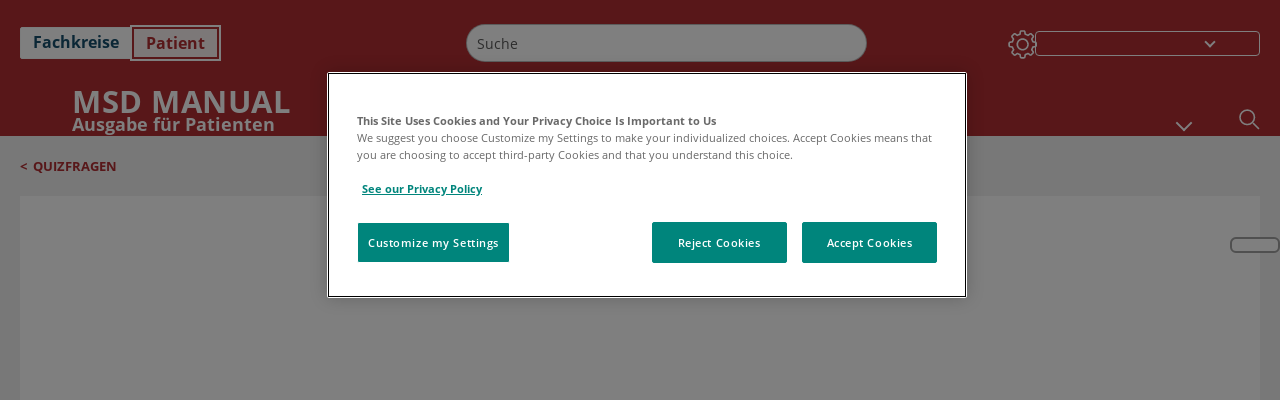

--- FILE ---
content_type: text/html; charset=utf-8
request_url: https://www.msdmanuals.com/de/heim/multimedia/quiz/listeriose?ruleredirectid=740
body_size: 26963
content:
<!DOCTYPE html><html dir="ltr" lang="de"><head><script id="gtm-placeholder"></script><link rel="icon" href="/home/_next/static/media/favicon.f7343459.ico"/><link rel="preconnect" href="https://edge.sitecorecloud.io"/><meta name="viewport" content="width=device-width, height=device-height, initial-scale=1, minimum-scale=1, maximum-scale=5, user-scalable=1"/><link href="https://cdn.cookielaw.org" rel="preconnect"/><link href="https://geolocation.onetrust.com" rel="preconnect"/><link href="https://cdn.cookielaw.org/scripttemplates/otSDKStub.js" rel="preload" as="script"/><script defer="" src="https://cdn.cookielaw.org/scripttemplates/otSDKStub.js" data-domain-script="7a4eae6f-1f57-4f7c-8a64-5aa159ee745e"></script><script id="one-trust">function OptanonWrapper() { }</script><link rel="preload" href="/Fonts/OpenSans/OpenSans-700-Bold.woff2" as="font" type="font/woff2" crossorigin="anonymous"/><link rel="preload" href="/Fonts/OpenSans/OpenSans-400-Regular.woff2" as="font" type="font/woff2" crossorigin="anonymous"/><link rel="preload" href="/Fonts/OpenSans/OpenSans-600-SemiBold.woff2" as="font" type="font/woff2" crossorigin="anonymous"/><link rel="preload" as="image" imageSrcSet="/home/_next/static/media/home-icon.2ae865eb.svg?w=32 1x, /home/_next/static/media/home-icon.2ae865eb.svg?w=48 2x"/><script type="application/ld+json">{
	"@context": "https://schema.org",
	"@type": "BreadcrumbList",
	"itemListElement": [
		{
			"@type": "ListItem",
			"item": {
				"@type": "Thing",
				"@id": "https://www.msdmanuals.com/de/heim",
				"name": "Heim"
			},
			"position": 1
		},
		{
			"@type": "ListItem",
			"item": {
				"@type": "Thing",
				"@id": "https://www.msdmanuals.com/de/heim/pages-with-widgets/quizfragen",
				"name": "Quizfragen"
			},
			"position": 2
		},
		{
			"@type": "ListItem",
			"item": {
				"@type": "Thing",
				"@id": "https://www.msdmanuals.com/de/heim/multimedia/quiz/listeriose",
				"name": "Listeriose"
			},
			"position": 3
		}
	]
}</script><title>Quizzes: Listeriose-MSD Manual Ausgabe für Patienten</title><meta name="description" content=""/><meta itemProp="name" content="Quizzes:Listeriose-MSD Manual Ausgabe für Patienten"/><meta name="VasontID" content="782"/><meta name="edition" content="Patient
"/><meta name="twitter:title" content="Quizzes:Listeriose-MSD Manual Ausgabe für Patienten"/><meta name="twitter:card" content="summary_large_image"/><meta name="twitter:description" content=""/><meta property="og:title" content="Quizzes:Listeriose-MSD Manual Ausgabe für Patienten"/><meta property="og:type" content="article"/><meta property="og:url" content="https://www.msdmanuals.comde/heim/multimedia/quiz/listeriose"/><script type="text/javascript">/* MManual.Foundation.Context.Item.SitecoreId = 23bd8e8f-1c09-4816-b1b2-b22c589d664e
            MManual.Foundation.Context.Item.MediaId =6DF50DCD2FA94D22B57BE7A5121D4CFE
            MManual.Foundation.Context.Item.VasontId =782
            MManual.Foundation.Context.Item.TemplateId =546A384804974F34AABB84E06678FB25 */</script><link rel="canonical" href="https://www.msdmanuals.com/de/heim/multimedia/quiz/listeriose"/><link rel="alternate" hrefLang="x-default" href="https://www.msdmanuals.com/home/multimedia/quiz/listeriosis"/><meta charSet="utf-8"/><meta http-equiv="X-UA-Compatible" content="IE=edge,chrome=1"/><meta lang="de"/><meta http-equiv="content-type" content="text/html; charset=utf-8"/><meta http-equiv="content-language" content="de"/><meta itemProp="image" content="https://edge.sitecorecloud.io/mmanual-ssq1ci05/media/manual/seo/promotional_share_msd.jpg"/><meta name="twitter:image" content="https://edge.sitecorecloud.io/mmanual-ssq1ci05/media/manual/seo/promotional_share_msd.jpg"/><meta property="og:site_name" content="MSD Manual Ausgabe für Patienten"/><meta property="og:image" content="https://edge.sitecorecloud.io/mmanual-ssq1ci05/media/manual/seo/promotional_share_msd.jpg"/><meta property="og:image:alt" content="Promotional Share msd"/><meta property="og:image:width" content="1200"/><meta property="og:image:height" content="630"/><meta name="twitter:site" content="@MSDManualHome"/><link href="https://www.googletagmanager.com" rel="preconnect" as="script"/><script type="application/ld+json">{
	"@context": "https://schema.org",
	"@type": "Organization",
	"name": "MSD Manuals",
	"description": "Für Sie zusammengestellt von Merck & Co, Inc., Rahway, NJ, USA (außerhalb der USA und Kanadas als MSD bekannt) — einem Unternehmen, das auf führende Wissenschaft zurückgreift, um Leben weltweit zu retten und besser zu machen. Erfahren Sie mehr über die MSD MANUALS und unser Bekenntnis zu weltweitem medizinischem Wissen",
	"sameAs": [
		""
	],
	"url": "https://www.msdmanuals.com/de",
	"logo": "https://www.msdmanuals.com/_next/image?url=https://edge.sitecorecloud.io/mmanual-ssq1ci05/media/manual/brand-logos/mm_logo.svg&w=64&q=75"
}</script><script type="application/ld+json">{
	"@context": "https://schema.org",
	"@type": "WebSite",
	"name": "MSD Manual Ausgabe für Patienten",
	"alternateName": "MSD Manuals",
	"potentialAction": {
		"@type": "SearchAction",
		"target": "https://www.msdmanuals.com/de/heim/searchresults?query={search_term}",
		"query-input": "required name=search_term"
	},
	"url": "https://www.msdmanuals.com/de/heim"
}</script><meta name="next-head-count" content="44"/><link rel="preload" href="/home/_next/static/css/4e042d4ed5e7e86c.css" as="style"/><link rel="stylesheet" href="/home/_next/static/css/4e042d4ed5e7e86c.css" data-n-g=""/><link rel="preload" href="/home/_next/static/css/3ead286f5803b565.css" as="style"/><link rel="stylesheet" href="/home/_next/static/css/3ead286f5803b565.css" data-n-p=""/><link rel="preload" href="/home/_next/static/css/1011db8b9cbf36c4.css" as="style"/><link rel="stylesheet" href="/home/_next/static/css/1011db8b9cbf36c4.css" data-n-p=""/><link rel="preload" href="/home/_next/static/css/d28f575b22d04469.css" as="style"/><link rel="stylesheet" href="/home/_next/static/css/d28f575b22d04469.css" data-n-p=""/><link rel="preload" href="/home/_next/static/css/957a0f99f4105abc.css" as="style"/><link rel="stylesheet" href="/home/_next/static/css/957a0f99f4105abc.css" data-n-p=""/><link rel="preload" href="/home/_next/static/css/c086082140f15b5b.css" as="style"/><link rel="stylesheet" href="/home/_next/static/css/c086082140f15b5b.css" data-n-p=""/><link rel="preload" href="/home/_next/static/css/3dd5e9ba13856bf1.css" as="style"/><link rel="stylesheet" href="/home/_next/static/css/3dd5e9ba13856bf1.css" data-n-p=""/><link rel="preload" href="/home/_next/static/css/620abaac1ebcb8ff.css" as="style"/><link rel="stylesheet" href="/home/_next/static/css/620abaac1ebcb8ff.css" data-n-p=""/><noscript data-n-css=""></noscript><script defer="" nomodule="" src="/home/_next/static/chunks/polyfills-c67a75d1b6f99dc8.js"></script><script src="/home/_next/static/chunks/webpack-48492397a563bac2.js" defer=""></script><script src="/home/_next/static/chunks/framework-67b80232d4e18f31.js" defer=""></script><script src="/home/_next/static/chunks/main-d2ec6ee164529071.js" defer=""></script><script src="/home/_next/static/chunks/pages/_app-d632d182b6a56547.js" defer=""></script><script src="/home/_next/static/chunks/stickyRightToolbar-5f16677e89056503.js" defer=""></script><script src="/home/_next/static/chunks/LayoutBundle-6aacc32b390fe037.js" defer=""></script><script src="/home/_next/static/chunks/FooterBundle-202eec7a2d7dcdb2.js" defer=""></script><script src="/home/_next/static/chunks/topicLinkBundle-eaaed75ab7e0d396.js" defer=""></script><script src="/home/_next/static/chunks/languageSwitcher-79577bf18b3ab714.js" defer=""></script><script src="/home/_next/static/chunks/bootstrap-9314c97223051a4c.js" defer=""></script><script src="/home/_next/static/chunks/sitecorejss-a1f8646b6472998d.js" defer=""></script><script src="/home/_next/static/chunks/colorConvert-77d64a08acd7d12c.js" defer=""></script><script src="/home/_next/static/chunks/CanonicalBundle-a97ae7e55b7a3deb.js" defer=""></script><script src="/home/_next/static/chunks/sitecorejssnextjs-f56c2a916a19a867.js" defer=""></script><script src="/home/_next/static/chunks/axios-76e6c50fe528f674.js" defer=""></script><script src="/home/_next/static/chunks/objectInspect-845c4342e6f7192a.js" defer=""></script><script src="/home/_next/static/chunks/searchStaxServiceBundle-51b27e108db84711.js" defer=""></script><script src="/home/_next/static/chunks/SeoBundle-df64ccc4122b8e87.js" defer=""></script><script src="/home/_next/static/chunks/popperjs-cc694188f22355e0.js" defer=""></script><script src="/home/_next/static/chunks/TextToSpeech-3bf96b5ac5ba805a.js" defer=""></script><script src="/home/_next/static/chunks/reactautocomplete-24bdc5b7b5302522.js" defer=""></script><script src="/home/_next/static/chunks/FilterBundle-07b06f5c0e5a214e.js" defer=""></script><script src="/home/_next/static/chunks/4680-87e52bc618d785c5.js" defer=""></script><script src="/home/_next/static/chunks/8902-be290b0f92d082c1.js" defer=""></script><script src="/home/_next/static/chunks/5942-5fda5034d526afed.js" defer=""></script><script src="/home/_next/static/chunks/1201-a0d52f31fc1d35a6.js" defer=""></script><script src="/home/_next/static/chunks/7509-593b0a0d4da34e60.js" defer=""></script><script src="/home/_next/static/chunks/pages/%5Bsite%5D/multimedia/quiz/%5B...path%5D-b839b4da60fe06a8.js" defer=""></script><script src="/home/_next/static/XBIAsegbkUCjEQBZN5U1b/_buildManifest.js" defer=""></script><script src="/home/_next/static/XBIAsegbkUCjEQBZN5U1b/_ssgManifest.js" defer=""></script></head><body><div data-nosnippet="true" style="display:none" aria-hidden="true"><a rel="nofollow" href="/n3wbr@nds">honeypot link</a></div><div id="__next"><div class="consumer font-size-1 light false undefined"><div class="headerHat headerHatBackgroundLight "></div><div class=" layoutContainer false "><header><div dir="ltr" id="topHeader" class="Header_header__5x_ys undefined headerbackground 
            header1
             "><div id="hideOnScroll" class="Header_topHeader__fHIIn container-fluid "><div class="Header_skipToMainContentContainer__miRvo"><a tabindex="0" class="
        SkipToMainContent_skipToContentContainer__1ryB1       
        SkipToMainContent_toggleOverlayLtr___MqbC
        false
        " data-testid="SkipToMainContent" href="/de/heim/multimedia/quiz/listeriose#mainContainer"><span data-testid="SkipToMainContentText" class="SkipToMainContent_skipToMainContent__GBRhF">skip to main content</span></a></div><div class="Header_content__M3BtN Header_header__5x_ys
              false
              "><div class="Header_editionSwitcher__dNt96"><div dir="ltr" class="EditionSwitcher_editionSwticher__Rpz8K" data-testid="editionText" role="link"><div tabindex="-1" role="group" class="btn-group"><input class="btn-check" name="radio" type="radio" autoComplete="off" id="radio-0" value="1"/><label tabindex="0" data-id="[object Object]" data-testid="prof" for="radio-0" class="EditionSwitcher_toggleStyle__LhKkV EditionSwitcher_profButton__ioV1h false false false btn btn-light">Fachkreise
</label><input class="btn-check" name="radio" type="radio" autoComplete="off" id="radio-1" checked="" value="2"/><label tabindex="0" data-id="[object Object]" data-testid="home" for="radio-1" class="EditionSwitcher_toggleStyle__LhKkV false EditionSwitcher_homeButton__kBnKn false EditionSwitcher_homeButtonActive__MFx3T btn btn-light">Patient
</label></div><span class="EditionSwitcher_visuallyHidden__CEXey" aria-live="polite"></span></div></div><div class="Header_mainSearch__DWB07"><div dir="ltr" class="MainSearch_mainSearch__78d49 undefined undefined 
        undefined
         MainSearch_fontSize1__ONPWo MainSearch_lightTheme__OYpUw " data-testid="mainsearch"><div class="MainSearch_mainSearchAutocom__32NeF MainSearch_headerSearch__AfSQK undefined undefined 
          undefined undefined MainSearch_noSuggestionOverlay__v3DDo "><div style="display:inline-block"><input placeholder="Suche" id="search-autocomplete" role="combobox" aria-autocomplete="list" aria-expanded="false" autoComplete="off" value=""/></div><button type="button" aria-label="Suche" data-testid="search-btn" class="MainSearch_search__N1Xe2 btn btn-light"><span style="box-sizing:border-box;display:inline-block;overflow:hidden;width:initial;height:initial;background:none;opacity:1;border:0;margin:0;padding:0;position:relative;max-width:100%"><span style="box-sizing:border-box;display:block;width:initial;height:initial;background:none;opacity:1;border:0;margin:0;padding:0;max-width:100%"><img style="display:block;max-width:100%;width:initial;height:initial;background:none;opacity:1;border:0;margin:0;padding:0" alt="" aria-hidden="true" src="data:image/svg+xml,%3csvg%20xmlns=%27http://www.w3.org/2000/svg%27%20version=%271.1%27%20width=%2721%27%20height=%2721%27/%3e"/></span><img alt="Suche" src="[data-uri]" decoding="async" data-nimg="intrinsic" style="position:absolute;top:0;left:0;bottom:0;right:0;box-sizing:border-box;padding:0;border:none;margin:auto;display:block;width:0;height:0;min-width:100%;max-width:100%;min-height:100%;max-height:100%"/><noscript><img alt="Suche" srcSet="/home/_next/static/media/icon_search_black.3a2bfc46.png?w=32 1x, /home/_next/static/media/icon_search_black.3a2bfc46.png?w=48 2x" src="/home/_next/static/media/icon_search_black.3a2bfc46.png?w=48" decoding="async" data-nimg="intrinsic" style="position:absolute;top:0;left:0;bottom:0;right:0;box-sizing:border-box;padding:0;border:none;margin:auto;display:block;width:0;height:0;min-width:100%;max-width:100%;min-height:100%;max-height:100%" loading="lazy"/></noscript></span></button></div></div></div><div class="Header_selectorContainer__hZCvn"><div dir="ltr" data-testid="settings" class=" Settings_settingsContainer__V0R_P
    Settings_consumerLight__MnxQG
    undefined false"><button class="Settings_settingsBtn__U4f7S Settings_topheaderSettingsBtn__4Q2wT" data-testid="settings-button" aria-expanded="false" aria-label="Settings"><div class="Settings_headerSettingsIcon__FdaCk false"></div></button><span class="Settings_hiddenImage__arexe"></span></div><div class="LanguageSwitcher_langswitcher__ogDFX" data-testid="LanguageSwitcher" id="langswitcher"><div class="LanguageSwitcher_langswitcherDropdown__bf87u" id="langswitcherDropdown" tabindex="0" role="combobox" aria-expanded="false" aria-label=" Sprache auswählen"><div class="LanguageSwitcher_dropdownHeader__9L8e5" id="stickylanguage"><div aria-hidden="true" class="LanguageSwitcher_selectedLanguage__oQbv9"></div><div dir="ltr" class="LanguageSwitcher_arrowDown__OQQ22" id="stickyarrow"></div></div></div></div></div></div></div></div></header><header dir="ltr" id="bottomHeader" class=" Header_header__5x_ys undefined
         Header_headerBottom__KIW8K
                headerbackground 
                header1
             "><div class="Header_bottomHeader__cxcbn  container-fluid container-padding false false"><div dir="ltr" class=" Logo_headerLogo__5TL4e undefined false"><a href="/de/heim" aria-label="Msd Manual Ausgabe für Patienten Logo"><span class="Logo_headerLogo__descriptionLogoWrapper__Scd6N"><span style="box-sizing:border-box;display:inline-block;overflow:hidden;width:initial;height:initial;background:none;opacity:1;border:0;margin:0;padding:0;position:relative;max-width:100%"><span style="box-sizing:border-box;display:block;width:initial;height:initial;background:none;opacity:1;border:0;margin:0;padding:0;max-width:100%"><img style="display:block;max-width:100%;width:initial;height:initial;background:none;opacity:1;border:0;margin:0;padding:0" alt="" aria-hidden="true" src="data:image/svg+xml,%3csvg%20xmlns=%27http://www.w3.org/2000/svg%27%20version=%271.1%27%20width=%2752%27%20height=%2752%27/%3e"/></span><img alt="MSD Manual Logo" src="[data-uri]" decoding="async" data-nimg="intrinsic" style="position:absolute;top:0;left:0;bottom:0;right:0;box-sizing:border-box;padding:0;border:none;margin:auto;display:block;width:0;height:0;min-width:100%;max-width:100%;min-height:100%;max-height:100%"/><noscript><img alt="MSD Manual Logo" srcSet="/_next/image?url=https%3A%2F%2Fedge.sitecorecloud.io%2Fmmanual-ssq1ci05%2Fmedia%2Fmanual%2Fbrand-logos%2Fmm_logo.svg%3Fh%3D52%26iar%3D0%26w%3D52&amp;w=64&amp;q=75 1x, /_next/image?url=https%3A%2F%2Fedge.sitecorecloud.io%2Fmmanual-ssq1ci05%2Fmedia%2Fmanual%2Fbrand-logos%2Fmm_logo.svg%3Fh%3D52%26iar%3D0%26w%3D52&amp;w=128&amp;q=75 2x" src="/_next/image?url=https%3A%2F%2Fedge.sitecorecloud.io%2Fmmanual-ssq1ci05%2Fmedia%2Fmanual%2Fbrand-logos%2Fmm_logo.svg%3Fh%3D52%26iar%3D0%26w%3D52&amp;w=128&amp;q=75" decoding="async" data-nimg="intrinsic" style="position:absolute;top:0;left:0;bottom:0;right:0;box-sizing:border-box;padding:0;border:none;margin:auto;display:block;width:0;height:0;min-width:100%;max-width:100%;min-height:100%;max-height:100%" loading="lazy"/></noscript></span></span><span class="Logo_headerLogo__descriptionText__mbhQ_"><span class="Logo_headerLogo__descriptionCompany__l_kk7">Msd Manual</span><span class="Logo_headerLogo__descriptionVersion__iHdbH false">Ausgabe für Patienten</span></span></a></div><div dir="ltr" class=" container Navigation_navigation__JZWDx 
   
    false" data-testid="navigation"><div><nav dir="ltr" data-testid="hamburgerMenu" class="HamburgerNavigation_hamburger__p2TcM      
      false
       navbar navbar-expand-xxs navbar-light"><div class="HamburgerNavigation_toggleContainer__FgLgJ container"><button type="button" aria-label="Toggle navigation" class="navbar-toggler collapsed"><span class="navbar-toggler-icon"></span></button></div></nav></div><div><nav id="navBar" class="Navigation_navigationBar__zIC4y Navigation_hideNavBar__WbmJC navbar navbar-expand navbar-light"><div class="Navigation_navigationContainer__9wPbA container"><div class="Navigation_navigationList__SCoXD navbar-nav"><a id="96abe6f8-9439-463c-8d57-e2c6330d63e1" href="/de/heim" role="link" data-rr-ui-event-key="/de/heim" class="Navigation_navigationListItems__Hb5U6
            false
            false
            Navigation_homeIconSize__F2d8y
           nav-link"><span dir="ltr" class="Navigation_homeIcon__XXCrB"></span></a><a id="72244b4c-8d05-433e-8f45-33cff0dbba10" href="/de/heim/health-topics" role="link" data-rr-ui-event-key="/de/heim/health-topics" class="Navigation_navigationListItems__Hb5U6
            false
            false
            false
           nav-link">MEDIZINISCHE THEMEN</a><a id="507c6151-38d8-4c72-8c32-b3373a627015" href="/de/heim/healthy-living" role="link" data-rr-ui-event-key="/de/heim/healthy-living" class="Navigation_navigationListItems__Hb5U6
            false
            false
            false
           nav-link">GESUND LEBEN</a><a id="48643b21-6778-432a-9ced-9d10696dbebb" href="/de/heim/symptoms" role="link" data-rr-ui-event-key="/de/heim/symptoms" class="Navigation_navigationListItems__Hb5U6
            false
            false
            false
           nav-link">SYMPTOME</a><a id="e1ae58d6-f757-4fae-8cea-5e75f2bab0b8" href="/de/heim/notfälle-und-verletzungen" role="link" data-rr-ui-event-key="/de/heim/notfälle-und-verletzungen" class="Navigation_navigationListItems__Hb5U6
            false
            false
            false
           nav-link">NOTFÄLLE</a><a id="9b8a0c92-9cd6-421d-be69-177bf27d7b18" href="/de/heim/ressourcen" role="link" data-rr-ui-event-key="/de/heim/ressourcen" class="Navigation_navigationListItems__Hb5U6
            false
            false
            false
           nav-link">RESSOURCEN</a><a id="2e7c94cf-9b85-4b86-9d5a-ac25161090bb" href="/de/heim/pages-with-widgets/news-list" role="link" data-rr-ui-event-key="/de/heim/pages-with-widgets/news-list" class="Navigation_navigationListItems__Hb5U6
            false
            false
            false
           nav-link">KOMMENTAR</a><a id="7e54c8ef-08c0-4158-a966-f3fa1f52578f" href="/de/heim/resourcespages/about-the-manuals" role="link" data-rr-ui-event-key="/de/heim/resourcespages/about-the-manuals" class="Navigation_navigationListItems__Hb5U6
            false
            false
            false
           nav-link">ÜBER</a></div></div></nav><nav class="Navigation_navigationBar__zIC4y
                  false
                   navbar navbar-expand navbar-light"><div id="navbar-item" class="Navigation_navigationContainer__9wPbA container"><div class="Navigation_navigationList__SCoXD navbar-nav"><a href="/de/heim" role="link" data-rr-ui-event-key="/de/heim" class="Navigation_navigationListItems__Hb5U6
                  false
                  false
                  Navigation_homeIconSize__F2d8y
                   nav-link"><span dir="ltr" class="
                          Navigation_homeIcon__XXCrB Navigation_homeIcon__XXCrB
                        "><span style="box-sizing:border-box;display:inline-block;overflow:hidden;width:initial;height:initial;background:none;opacity:1;border:0;margin:0;padding:0;position:relative;max-width:100%"><span style="box-sizing:border-box;display:block;width:initial;height:initial;background:none;opacity:1;border:0;margin:0;padding:0;max-width:100%"><img style="display:block;max-width:100%;width:initial;height:initial;background:none;opacity:1;border:0;margin:0;padding:0" alt="" aria-hidden="true" src="data:image/svg+xml,%3csvg%20xmlns=%27http://www.w3.org/2000/svg%27%20version=%271.1%27%20width=%2720%27%20height=%2720%27/%3e"/></span><img alt="home" srcSet="/home/_next/static/media/home-icon.2ae865eb.svg?w=32 1x, /home/_next/static/media/home-icon.2ae865eb.svg?w=48 2x" src="/home/_next/static/media/home-icon.2ae865eb.svg?w=48" decoding="async" data-nimg="intrinsic" style="position:absolute;top:0;left:0;bottom:0;right:0;box-sizing:border-box;padding:0;border:none;margin:auto;display:block;width:0;height:0;min-width:100%;max-width:100%;min-height:100%;max-height:100%"/></span></span></a><a href="/de/heim/health-topics" role="link" data-rr-ui-event-key="/de/heim/health-topics" class="Navigation_navigationListItems__Hb5U6
                  false
                  false
                  false
                   nav-link">MEDIZINISCHE THEMEN</a><a href="/de/heim/healthy-living" role="link" data-rr-ui-event-key="/de/heim/healthy-living" class="Navigation_navigationListItems__Hb5U6
                  false
                  false
                  false
                   nav-link">GESUND LEBEN</a><div dir="ltr" class="Navigation_navigationDropdown__UnDU_ nav-item dropdown"><a id="navigation-dropdown" aria-expanded="false" role="button" class="dropdown-toggle nav-link" tabindex="0" href="#"> </a></div></div></div></nav></div></div><div class=" Header_bottomRightHeader__JVT6Q"><div><div tabindex="0" dir="ltr" aria-label="Suche" class="Search_headerSearchIcon__TN4QW false" role="button"><span style="box-sizing:border-box;display:inline-block;overflow:hidden;width:initial;height:initial;background:none;opacity:1;border:0;margin:0;padding:0;position:relative;max-width:100%"><span style="box-sizing:border-box;display:block;width:initial;height:initial;background:none;opacity:1;border:0;margin:0;padding:0;max-width:100%"><img style="display:block;max-width:100%;width:initial;height:initial;background:none;opacity:1;border:0;margin:0;padding:0" alt="" aria-hidden="true" src="data:image/svg+xml,%3csvg%20xmlns=%27http://www.w3.org/2000/svg%27%20version=%271.1%27%20width=%2721%27%20height=%2721%27/%3e"/></span><img alt="Search icon" srcSet="/home/_next/static/media/icon_search_white.ab0fbaf1.svg?w=32 1x, /home/_next/static/media/icon_search_white.ab0fbaf1.svg?w=48 2x" src="/home/_next/static/media/icon_search_white.ab0fbaf1.svg?w=48" decoding="async" data-nimg="intrinsic" style="position:absolute;top:0;left:0;bottom:0;right:0;box-sizing:border-box;padding:0;border:none;margin:auto;display:block;width:0;height:0;min-width:100%;max-width:100%;min-height:100%;max-height:100%"/></span></div></div></div></div></header><div class="container-fluid breadcrumb"><nav class="false
          false
          " aria-label="breadcrumb"><div class="Breadcrumb_breadcrumbContainer__6G8Wi" data-testid="breadcrumb"><ol class="Breadcrumb_breadcrumbList__lRPWT" data-testid="breadcrumb-listWrap"><li class="Breadcrumb_breadcrumbListItem__aXJ77" data-testid="breadcrumb-navList0"><span class="Breadcrumb_breadcrumbItemSymbol__0oxag">&lt;</span><a class="Breadcrumb_breadcrumbItemLink__zZn2u" data-testid="breadcrumb-navLink0" aria-current="page" href="/de/heim/pages-with-widgets/quizfragen">Quizfragen</a></li></ol></div></nav></div><div class=" StickyRightToolbar_righttoolbarContainer__Q2Nw8  StickyRightToolbar_ltr__KPR49" data-testid="righttoolbar"><div class="StickyRightToolbar_righttoolbarContent__pWj_e"><aside class="StickyRightToolbar_righttoolbarAside__zmP0T"><ul></ul></aside></div></div><main class="container-fluid mainContainerErrorPage 
              
              
           " dir="ltr" id="mainContainer"><div class="MainContainer_placeholderContainer__3Z_ep"><div class=" OneColumnContainer_oneColumnContainer__pUUhP
    false undefined false
       false"><div data-testid="standalonePage"><div class="ModalStandAlone_popupContainer__REtNj false" style="height:600px;width:100%"></div></div></div></div><div data-testid="LanguageSelectorPopup"></div><noscript id="gtn"><iframe src="https://www.googletagmanager.com/ns.html?id=GTM-5MKXR9" height="0" width="0" style="display:none;visibility:hidden"></iframe></noscript><div data-testid="hellobar"></div></main><footer dir="ltr" class="footerBackground footer false  false"><div class="container-fluid"><section class="Footer_footerContainer__rUw_P Footer_ThemeLight__ttYkD false false false" data-testid="footer" data-nosnippet="true"><div class="Footer_footerTop__zo0xW "><div class="Footer_footerTopLogo__FNxGv false"><span style="box-sizing:border-box;display:inline-block;overflow:hidden;width:initial;height:initial;background:none;opacity:1;border:0;margin:0;padding:0;position:relative;max-width:100%"><span style="box-sizing:border-box;display:block;width:initial;height:initial;background:none;opacity:1;border:0;margin:0;padding:0;max-width:100%"><img style="display:block;max-width:100%;width:initial;height:initial;background:none;opacity:1;border:0;margin:0;padding:0" alt="" aria-hidden="true" src="data:image/svg+xml,%3csvg%20xmlns=%27http://www.w3.org/2000/svg%27%20version=%271.1%27%20width=%27189%27%20height=%2771%27/%3e"/></span><img alt="MSD" src="[data-uri]" decoding="async" data-nimg="intrinsic" style="position:absolute;top:0;left:0;bottom:0;right:0;box-sizing:border-box;padding:0;border:none;margin:auto;display:block;width:0;height:0;min-width:100%;max-width:100%;min-height:100%;max-height:100%"/><noscript><img alt="MSD" srcSet="https://edge.sitecorecloud.io/mmanual-ssq1ci05/media/manual/brand-logos/msd_foot_logo.png?h=71&amp;iar=0&amp;w=189&amp;mw=256 1x, https://edge.sitecorecloud.io/mmanual-ssq1ci05/media/manual/brand-logos/msd_foot_logo.png?h=71&amp;iar=0&amp;w=189&amp;mw=384 2x" src="https://edge.sitecorecloud.io/mmanual-ssq1ci05/media/manual/brand-logos/msd_foot_logo.png?h=71&amp;iar=0&amp;w=189&amp;mw=384" decoding="async" data-nimg="intrinsic" style="position:absolute;top:0;left:0;bottom:0;right:0;box-sizing:border-box;padding:0;border:none;margin:auto;display:block;width:0;height:0;min-width:100%;max-width:100%;min-height:100%;max-height:100%" loading="lazy"/></noscript></span></div><div class="Footer_footerTopText__24ojc"><div class="Footer_footerHeading__1hsHg"></div></div></div><div class="Footer_footerBottom__fqHys false false"><div class="Footer_footerNavLinks__EnefT"><ul class="Footer_footerNavList__iuQJF" data-testid="footer-navList" aria-label="content Info landmark"><li class="" data-testid="footer-navList0"><a href="/de/heim/resourcespages/about-the-manuals" class="Footer_footerLinkWrap__4t7Cm" role="link">Über</a></li><li class="" data-testid="footer-navList1"><a href="/de/heim/resourcespages/disclaimer" class="Footer_footerLinkWrap__4t7Cm" role="link">Haftungsausschluss</a></li><li class="" data-testid="footer-navList2"><a href="/de/heim/content/permissions" class="Footer_footerLinkWrap__4t7Cm" role="link">Benutzerrechte</a></li><li class="" data-testid="footer-navList3"><a href="https://www.msdprivacy.com/" class="Footer_footerLinkWrap__4t7Cm" role="link">Datenschutz</a></li><li class="" data-testid="footer-navList4"><a href="javascript:void(0)" class="Footer_footerLinkWrap__4t7Cm" role="button">Cookie Preferences</a></li><li class="" data-testid="footer-navList5"><a href="/de/heim/content/termsofuse" class="Footer_footerLinkWrap__4t7Cm" role="link">Nutzungsbedingungen</a></li><li class="" data-testid="footer-navList6"><a href="/de/heim/content/partnerships" class="Footer_footerLinkWrap__4t7Cm" role="link">Lizenzierung</a></li><li class="" data-testid="footer-navList7"><a href="/de/heim/content/contact-us" class="Footer_footerLinkWrap__4t7Cm" role="link">Kontaktieren Sie uns</a></li><li class="" data-testid="footer-navList8"><a href="https://www.msdvetmanual.com" class="Footer_footerLinkWrap__4t7Cm" role="link">Veterinärhandbuch (nur Englisch)</a></li></ul></div><div class="Footer_footerBottomMobile__hAAb2 false"><div class="Footer_footerBottomMobileSocial__SFHDu"></div><div class="Footer_footerMobileAccessibilityImg__VXBmN "><a aria-label="accesibilitylogo" href=""></a></div></div><div class="Footer_footerImgCopyrightWrap__4kTt8"><div class="Footer_footerDesktopIconsWrap__MzxpU"></div><div class="Footer_copyrightWrap__h3XOb false"><div class="Footer_printlogo__G54WT  false"><span style="box-sizing:border-box;display:inline-block;overflow:hidden;width:initial;height:initial;background:none;opacity:1;border:0;margin:0;padding:0;position:relative;max-width:100%"><span style="box-sizing:border-box;display:block;width:initial;height:initial;background:none;opacity:1;border:0;margin:0;padding:0;max-width:100%"><img style="display:block;max-width:100%;width:initial;height:initial;background:none;opacity:1;border:0;margin:0;padding:0" alt="" aria-hidden="true" src="data:image/svg+xml,%3csvg%20xmlns=%27http://www.w3.org/2000/svg%27%20version=%271.1%27%20width=%2780%27%20height=%2725%27/%3e"/></span><img alt="MSD" src="[data-uri]" decoding="async" data-nimg="intrinsic" style="position:absolute;top:0;left:0;bottom:0;right:0;box-sizing:border-box;padding:0;border:none;margin:auto;display:block;width:0;height:0;min-width:100%;max-width:100%;min-height:100%;max-height:100%"/><noscript><img alt="MSD" srcSet="/_next/image?url=https%3A%2F%2Fedge.sitecorecloud.io%2Fmmanual-ssq1ci05%2Fmedia%2Fmanual%2Fbrand-logos%2Fmsd_foot_logo.png%3Fh%3D71%26iar%3D0%26w%3D189&amp;w=96&amp;q=75 1x, /_next/image?url=https%3A%2F%2Fedge.sitecorecloud.io%2Fmmanual-ssq1ci05%2Fmedia%2Fmanual%2Fbrand-logos%2Fmsd_foot_logo.png%3Fh%3D71%26iar%3D0%26w%3D189&amp;w=256&amp;q=75 2x" src="/_next/image?url=https%3A%2F%2Fedge.sitecorecloud.io%2Fmmanual-ssq1ci05%2Fmedia%2Fmanual%2Fbrand-logos%2Fmsd_foot_logo.png%3Fh%3D71%26iar%3D0%26w%3D189&amp;w=256&amp;q=75" decoding="async" data-nimg="intrinsic" style="position:absolute;top:0;left:0;bottom:0;right:0;box-sizing:border-box;padding:0;border:none;margin:auto;display:block;width:0;height:0;min-width:100%;max-width:100%;min-height:100%;max-height:100%" loading="lazy"/></noscript></span></div><p class="Footer_footerCopyright__sENEZ  false"><span class="Footer_text__84Txh">Copyright</span><span class="Footer_yearText__QU_bk">© 2026</span><span>Merck &amp; Co., Inc., Rahway, NJ, USA und seine verbundenen Unternehmen. Alle Rechte vorbehalten.</span></p></div></div></div></section></div></footer></div></div></div><script id="__NEXT_DATA__" type="application/json">{"props":{"pageProps":{"locale":"de","layoutData":{"sitecore":{"context":{"pageEditing":false,"site":{"name":"consumer"},"pageState":"normal","language":"de","itemPath":"/heim/multimedia/quiz/,-w-,"},"route":{"name":"*","displayName":"*","fields":{"pageTitle":{"value":"*"},"MMEdition":{"value":"Home"},"Parents":[{"id":"2328130f-dc62-449a-bef2-f4336e0c7900","url":"/heim/pages-with-widgets/quizfragen","name":"Quizzes","displayName":"Quizfragen","fields":{"Url Path Segment":{"value":""},"pageTitle":{"value":"Quizfragen"},"DefaultSortOrder":{"value":"BySection"},"SortOrderOptions":"{689DAE77-A3AF-4506-A2C6-F4B808DF92F4}","DefaultViewMode":{"value":"List"},"ViewModes":"{BFAE2918-86BA-4080-A72E-066E34760390}","ContentTypes":[],"IncludeSections":null,"ExcludedSections":[],"ContentTypeFilter":[],"MediaTypes":"{29A1EE98-4621-4711-BD87-9F48382B84CF}","Title":{"value":"Quizfragen"},"MMEdition":{"value":"Home"},"Parents":"{06494BEE-D865-4C9D-9AE7-735E97869BFE}","BreadcrumbTitle":{"value":""},"SwitchItem":{"value":{"href":"/de/profi/pages-with-widgets/quizfragen","text":"","anchor":"","linktype":"internal","class":"","title":"","target":"","querystring":"","id":"{F902BBAE-C20D-4CEA-B9D0-284E39F656C4}"}},"UpdatedDate":{"value":"2023-10-13T15:36:58Z"},"SeoNoIndex":{"value":false},"IsBreadcrumbSchema":{"value":false},"SeoDescription":{"value":"MSDManuals Quizfragen"},"SeoAlternateTitle":{"value":""},"SeoForSearchCrawl":{"value":""}}}],"BreadcrumbTitle":{"value":""},"SwitchItem":{"value":{"href":""}},"UpdatedDate":{"value":"0001-01-01T00:00:00Z"},"SeoNoIndex":{"value":false},"IsBreadcrumbSchema":{"value":true},"SeoDescription":{"value":""},"SeoAlternateTitle":{"value":"*"},"SeoForSearchCrawl":{"value":""}},"databaseName":"master","deviceId":"fe5d7fdf-89c0-4d99-9aa3-b5fbd009c9f3","itemId":"23bd8e8f-1c09-4816-b1b2-b22c589d664e","itemLanguage":"de","itemVersion":1,"layoutId":"cdecb5e6-bf86-5c38-bfaa-75619c440dd5","templateId":"adcddf0e-01fb-5159-a612-56ed1ace9f11","templateName":"App Route","placeholders":{"jss-main":[{"uid":"903ce423-d427-4892-9c49-34edfe5af927","componentName":"MainContainer","dataSource":"{D1266B8A-507F-4113-9ECD-3F20F8AB8329}","fields":{"data":{"home":{"displayName":"heim"},"professional":{"displayName":"profi"},"LanguageSettings":{"name":"Home","languages":[{"name":"Home","HrefEnabled":{"value":"1"},"language":{"name":"en"}},{"name":"Home","HrefEnabled":{"value":"1"},"language":{"name":"id"}},{"name":"Home","HrefEnabled":{"value":"1"},"language":{"name":"sw"}},{"name":"Home","HrefEnabled":{"value":"1"},"language":{"name":"hi"}},{"name":"Home","HrefEnabled":{"value":""},"language":{"name":"uk"}},{"name":"Home","HrefEnabled":{"value":"1"},"language":{"name":"zh"}},{"name":"Home","HrefEnabled":{"value":"1"},"language":{"name":"en-US"}},{"name":"Home","HrefEnabled":{"value":"1"},"language":{"name":"fr"}},{"name":"Home","HrefEnabled":{"value":"1"},"language":{"name":"de"}},{"name":"Home","HrefEnabled":{"value":"1"},"language":{"name":"it"}},{"name":"Home","HrefEnabled":{"value":""},"language":{"name":"ja"}},{"name":"Home","HrefEnabled":{"value":"1"},"language":{"name":"ko"}},{"name":"Home","HrefEnabled":{"value":"1"},"language":{"name":"pt"}},{"name":"Home","HrefEnabled":{"value":"1"},"language":{"name":"ru"}},{"name":"Home","HrefEnabled":{"value":"1"},"language":{"name":"es"}},{"name":"Home","HrefEnabled":{"value":""},"language":{"name":"vi"}},{"name":"Home","HrefEnabled":{"value":"1"},"language":{"name":"ar"}},{"name":"Home","HrefEnabled":{"value":""},"language":{"name":"zh-CN"}},{"name":"Home","HrefEnabled":{"value":"1"},"language":{"name":"en-CA"}},{"name":"Home","HrefEnabled":{"value":"1"},"language":{"name":"fr-CA"}},{"name":"Home","HrefEnabled":{"value":"1"},"language":{"name":"ja-JP"}},{"name":"Home","HrefEnabled":{"value":""},"language":{"name":"ru-RU"}},{"name":"Home","HrefEnabled":{"value":"1"},"language":{"name":"es-US"}}],"DateFormat":{"value":"DD.MM.YY"},"DisableOneTrustCookie":{"value":""},"DateFormatDisplay":{"value":"DD.MM.YY"},"TopicRevisionDateFormat":{"value":"MMM yyyy"},"TopicModificationDateFormat":{"value":"MMM yyyy"},"AccessConfirmation":{"value":""},"Domain":{"value":"msdmanuals"}},"LogoBranding":{"CompanyName":{"value":"Msd"},"RevertBranding":{"value":""},"SingleManual":{"value":"Manual"},"MultipleManuals":{"value":"Manuals"}}}},"placeholders":{"maincontainer":[{"uid":"51ed702f-a919-49dc-b956-625ff4f2c114","componentName":"OneColumnContainer","dataSource":"","placeholders":{"maincontainer":[],"one-column":[{"uid":"0e959369-130a-4fba-84cd-64f4d7819fb0","componentName":"QuizStandalone","dataSource":""}]}}],"one-column":[]}},{"uid":"bae2b0f8-58cf-4175-82c7-119815614823","componentName":"LanguageSelectorPopup","dataSource":"{0736B37C-0285-46F6-AD7A-0E5D6195BD81}","fields":{"Title":{"value":""},"VersionText":{"value":""},"Description":{"value":""},"Language":[],"MMEdition":{"value":"Home"},"SeoNoIndex":{"value":false},"IsBreadcrumbSchema":{"value":false},"SeoDescription":{"value":""},"SeoAlternateTitle":{"value":""},"SeoForSearchCrawl":{"value":""}}},{"uid":"fedad29d-8b77-4a01-a9f2-fd9845dd8180","componentName":"SEOMetaTags","dataSource":"{1190C621-E53E-4C42-8D96-A354A369015E}","fields":{"data":{"ParentItem":{"parent":{"Title":{"value":"quiz"},"authors":null,"coauthors":null,"parent":{"Title":{"value":""}}}},"SeoSettings":{"socialSettings":{"targetItem":{"shareImagePath":{"src":"//manual/seo/promotional_share_msd.jpg"}}},"globalSettings":{"targetItem":{"TwitterHandle":{"value":"@MSDManualHome"}}},"rootItem":{"targetItem":{"displayName":"heim"}}}}}},{"uid":"25fcc844-6be4-49ca-a73e-0f4a0c6b002f","componentName":"AnalyticsScript","dataSource":"{1B73C413-8CCF-454B-B0BD-33FA60E00777}","fields":{"Body":{"value":"\u003ciframe src=\"https://www.googletagmanager.com/ns.html?id=GTM-5MKXR9\" height=\"0\" width=\"0\" style=\"display:none;visibility:hidden\"\u003e\u003c/iframe\u003e"},"GTMid":{"value":"GTM-5MKXR9"},"Preloadscript":{"value":"https://www.googletagmanager.com/gtm.js?id=GTM-5MKXR9"},"BodyBottom":{"value":""},"Head":{"value":"(function(w,d,s,l,i){w[l]=w[l]||[];w[l].push({'gtm.start': new Date().getTime(),event:'gtm.js'});var f=d.getElementsByTagName(s)[0], j=d.createElement(s),dl=l!='dataLayer'?'\u0026l='+l:'';j.async=true;j.src= 'https://www.googletagmanager.com/gtm.js?id='+i+dl;f.parentNode.insertBefore(j,f); })(window,document,'script','dataLayer','GTM-5MKXR9');"},"TrackingId":{"value":"UA-4427664-3"},"MMEdition":{"value":"Home"},"SeoNoIndex":{"value":false},"IsBreadcrumbSchema":{"value":false},"SeoDescription":{"value":""},"SeoAlternateTitle":{"value":""},"SeoForSearchCrawl":{"value":""}}},{"uid":"479bcc7b-a401-4791-94ca-a7a19641be53","componentName":"SeoSchema","dataSource":"{1190C621-E53E-4C42-8D96-A354A369015E}","fields":{"data":{"SeoSettings":{"socialSettings":{"targetItem":{"shareImagePath":{"src":"//manual/seo/promotional_share_msd.jpg"},"shareButtons":{"targetItems":[{"children":{"results":[]}},{"children":{"results":[]}},{"children":{"results":[{"name":"Home","MMEdition":{"value":"Home"},"Link":{"url":""}},{"name":"Professional","MMEdition":{"value":"Professional"},"Link":{"url":""}}]}}]}}},"rootItem":{"targetItem":{"displayName":"heim"}},"footer":{"targetItem":{"FooterText":{"value":"\u003cp\u003eF\u0026uuml;r Sie zusammengestellt von Merck \u0026amp; Co, Inc., Rahway, NJ, USA (au\u0026szlig;erhalb der USA und Kanadas als MSD bekannt) \u0026mdash;\u0026nbsp;einem Unternehmen, das auf f\u0026uuml;hrende Wissenschaft zur\u0026uuml;ckgreift, um Leben weltweit zu retten und besser zu machen. Erfahren Sie mehr \u0026uuml;ber die MSD MANUALS und unser Bekenntnis zu \u003ca href=\"/de/heim/resourcespages/global-medical-knowledge\"\u003eweltweitem medizinischem Wissen\u003c/a\u003e\u003c/p\u003e\n\u003cdiv id=\"gtx-trans\" style=\"position: absolute; left: 586px; top: 60.8889px;\"\u003e\n\u003cdiv class=\"gtx-trans-icon\"\u003e\u0026nbsp;\u003c/div\u003e\n\u003c/div\u003e"}}}}}}}],"jss-header":[{"uid":"6abb9c05-6c2b-4abb-bce4-9829acd6cafb","componentName":"Header","dataSource":"{3C29ED99-9D2C-4C97-94FC-F6CB155FD22B}","fields":{"VetSpeicsImage":{"value":{}},"VetSpeicsImageYellow":{"value":{}},"title":{"value":""},"BrandLogo":{"value":{"src":"https://edge.sitecorecloud.io/mmanual-ssq1ci05/media/manual/brand-logos/mm_logo.svg?h=52\u0026iar=0\u0026w=52","alt":"MSD Manual Logo","width":"52","height":"52"}},"ShowEdition":{"value":false},"Link":{"value":{"href":"/de/heim","id":"{F03B08B6-D34F-523B-9C8D-CBE0828EE775}","querystring":"","target":"","text":"","anchor":"","title":"","class":"","url":"/home/home","linktype":"internal"}},"BrandName":{"value":"Msd Manual"},"EditionText":{"value":"Ausgabe für Patienten"}},"placeholders":{"edition-switcher":[{"uid":"4c175a6d-8705-4a86-98bb-883a960bd41c","componentName":"EditionSwitcher","dataSource":"{250C8E58-127E-4965-BDA8-F67F087B4AF6}","fields":{"SwitchToAnotherEditionUsersTextForTranslation":{"value":"Manuals.TopicPage.EditionToggle.Consumers"},"DisableLogoEditionSwitchToggle":{"value":false},"CssStyle":{"value":"home"},"EditionToSwitchTo":{"value":{"href":"/de/heim","id":"{F03B08B6-D34F-523B-9C8D-CBE0828EE775}","querystring":"","linktype":"internal","text":"","anchor":"","url":"/home/home","title":"","class":"","target":""}},"OtherEditionText":{"value":"VIEW CONSUMER VERSION"},"DataId":{"value":"HE"}},"placeholders":{"jss-header":[]}}],"language-switcher":[{"uid":"c23730ae-f56a-4e28-995e-9c40dcc7fc32","componentName":"LanguageSwitcher","dataSource":"{BA74C78B-E5B7-4670-99AA-9FA46DD004B1}","fields":{"data":{"item":{"displayName":"LanguageSwitcherSettings","DisableLanguageDropDown":null,"ShowOtherLanguagesInDropdown":{"value":""},"Logo":{"height":32,"width":32,"alt":"open-lang-selector","src":"//manual/sticky-icons/open-lang-selector.png","title":""},"LanguagesForDropdown":{"targetItems":[{"displayName":"de","name":"de"},{"displayName":"en","name":"en"},{"displayName":"es","name":"es"},{"displayName":"fr","name":"fr"},{"displayName":"it","name":"it"},{"displayName":"ja","name":"ja"},{"displayName":"ko","name":"ko"},{"displayName":"pt","name":"pt"},{"displayName":"ru","name":"ru"},{"displayName":"zh","name":"zh"},{"displayName":"ar","name":"ar"},{"displayName":"hi","name":"hi"},{"displayName":"sw","name":"sw"},{"displayName":"id","name":"id"}]}},"datasource":{"children":{"results":[{"name":"en","displayName":"en","nativeName":{"value":"ENGLISH"},"CurrentLanguageName":{"value":"ENGLISCH"}},{"name":"vi","displayName":"vi","nativeName":{"value":"Tiếng Việt"},"CurrentLanguageName":{"value":"Vietnamese"}},{"name":"ar","displayName":"ar","nativeName":{"value":"العربية"},"CurrentLanguageName":{"value":"ARABISCH"}},{"name":"de","displayName":"de","nativeName":{"value":"Deutsch"},"CurrentLanguageName":{"value":"Deutsch"}},{"name":"es","displayName":"es","nativeName":{"value":"ESPAÑOL"},"CurrentLanguageName":{"value":"SPANISCH"}},{"name":"hi","displayName":"hi","nativeName":{"value":"हिन्दी"},"CurrentLanguageName":{"value":"HINDI"}},{"name":"id","displayName":"id","nativeName":{"value":"Indonesia"},"CurrentLanguageName":{"value":"Indonesisch"}},{"name":"it","displayName":"it","nativeName":{"value":"Italiano"},"CurrentLanguageName":{"value":"ITALIENISCH"}},{"name":"pt","displayName":"pt","nativeName":{"value":"Português"},"CurrentLanguageName":{"value":"PORTUGIESISCH"}},{"name":"ru","displayName":"ru","nativeName":{"value":"РУССКИЙ"},"CurrentLanguageName":{"value":"RUSSISCH"}},{"name":"sw","displayName":"sw","nativeName":{"value":"Kiswahili"},"CurrentLanguageName":{"value":"SWAHILI"}},{"name":"uk","displayName":"uk","nativeName":{"value":"УКРАЇНСЬКИЙ"},"CurrentLanguageName":{"value":"UKRAINISCH"}},{"name":"ko","displayName":"ko","nativeName":{"value":"한국어"},"CurrentLanguageName":{"value":"KOREANISCH"}},{"name":"zh","displayName":"zh","nativeName":{"value":"中文"},"CurrentLanguageName":{"value":"CHINESISCH"}},{"name":"ja","displayName":"ja","nativeName":{"value":"日本語"},"CurrentLanguageName":{"value":"JAPANISCH"}},{"name":"fr","displayName":"fr","nativeName":{"value":"FRANÇAIS"},"CurrentLanguageName":{"value":"FRANZÖSISCH"}}]}}}}}],"social":[{"uid":"bdae5634-2227-4005-b01c-33130a8fe8e6","componentName":"SocialShare","dataSource":"{8F390053-0B83-426E-88A4-8B88CA25F20D}","fields":{"communitylinks":[],"ComponentType":{"value":""}}}],"search":[{"uid":"ee2250aa-1732-4b87-b8da-9d11a02228a6","componentName":"Search","dataSource":"{5AB6A495-2E01-4354-A3A7-1A896DBD1FE3}","fields":{"DisableSearchResultsFromNewsSection":{"value":false},"DisableSearchResultsFromOtherEdition":{"value":false},"DisableLetterspine":{"value":false},"HelpEnabled":{"value":true},"IntroductoryText":{"value":"\u003cp\u003eGeben Sie Suchbegriffe ein, um verwandte medizinische Themen, Multimedia und mehr zu finden.\u003c/p\u003e\n\u003ch4\u003eErweiterte Suche:\u003c/h4\u003e\n\u003cul\u003e\n\u003cli\u003e\u003cstrong\u003e\tVerwenden Sie \" \" f\u0026uuml;r Fachbegriffe\u003c/strong\u003e\n\u003cul\u003e\n\u003cli\u003e\t[ \u0026ldquo;pediatric abdominal pain\u0026rdquo; ]\u003c/li\u003e\n\u003c/ul\u003e\n\u003c/li\u003e\n\u003cli\u003e\u003cstrong\u003e\tVerwenden Sie \u0026ndash;, um Ergebnisse mit bestimmten Begriffen zu entfernen\u003c/strong\u003e\n\u003cul\u003e\n\u003cli\u003e\t[ \u0026ldquo;abdominal pain\u0026rdquo; \u0026ndash;pediatric ]\u003c/li\u003e\n\u003c/ul\u003e\n\u003c/li\u003e\n\u003cli\u003e\u003cstrong\u003e\tVerwenden Sie ODER, um alternative Begriffe zu ber\u0026uuml;cksichtigen\u003c/strong\u003e\n\u003cul\u003e\n\u003cli\u003e[teenager OR adolescent ]\u003c/li\u003e\n\u003c/ul\u003e\n\u003c/li\u003e\n\u003c/ul\u003e"},"HelpTitle":{"value":""},"SearchUrl":{"value":{"href":"/de/heim/searchresults","text":"","anchor":"","linktype":"internal","class":"","title":"","target":"","querystring":"","id":"{4031901F-EA39-4E1A-925C-8F7D9A8C4988}"}},"HelpBody":{"value":""}},"placeholders":{"jss-letterspine":[]}}],"vet-species":[],"main-navigation":[{"uid":"728fb0c3-0c17-4152-8265-e65446c4faf9","componentName":"Navigation","dataSource":"{0E87E177-7534-43B1-A7F0-F990C873FB74}","fields":{"hambergerheaderhat":{"id":"66f49ccc-86d5-4bf7-99c3-6c79895ea3e8","url":"/components/headerhat/headerhat","name":"HeaderHat","displayName":"HeaderHat","fields":{"Logo":{"value":{}},"Flag":{"value":{}},"OtherEditionText":{"value":""},"RevertLogoDesc":{"value":false},"TopHeaderLogoLink":{"value":{"href":""}},"HeaderHatLinks":[],"Enable":{"value":false}}},"navlist":[{"id":"96abe6f8-9439-463c-8d57-e2c6330d63e1","url":"/components/navigation/mainnavigation/home","name":"Home","displayName":"Home","fields":{"link":{"value":{"href":"/de/heim","id":"{F03B08B6-D34F-523B-9C8D-CBE0828EE775}","querystring":"","target":"","text":"","anchor":"","title":"","class":"","url":"/home/home","linktype":"internal"}},"hide":{"value":false},"hovericon":{"value":{}},"icon":{"value":{}},"title":{"value":"HEIM"}}},{"id":"72244b4c-8d05-433e-8f45-33cff0dbba10","url":"/components/navigation/mainnavigation/health-topics","name":"Health Topics","displayName":"Health Topics","fields":{"link":{"value":{"href":"/de/heim/health-topics","text":"","anchor":"","linktype":"internal","class":"","title":"","target":"","querystring":"","id":"{63C759D2-F15C-429A-A0BA-DD1A801A89B9}"}},"hide":{"value":false},"hovericon":{"value":{}},"icon":{"value":{}},"title":{"value":"Medizinische Themen"}}},{"id":"507c6151-38d8-4c72-8c32-b3373a627015","url":"/components/navigation/mainnavigation/healthy-living","name":"Healthy Living","displayName":"Healthy Living","fields":{"link":{"value":{"href":"/de/heim/healthy-living","text":"","anchor":"","linktype":"internal","class":"","title":"","target":"","querystring":"","id":"{A0ABB1E3-1A96-4A38-86CC-FCEE042501D2}"}},"hide":{"value":false},"hovericon":{"value":{}},"icon":{"value":{}},"title":{"value":"Gesund Leben"}}},{"id":"48643b21-6778-432a-9ced-9d10696dbebb","url":"/components/navigation/mainnavigation/symptoms","name":"Symptoms","displayName":"Symptoms","fields":{"link":{"value":{"href":"/de/heim/symptoms","id":"{A480EFE9-29AD-4387-9163-0CF8D7C41998}","querystring":"","target":"","text":"","anchor":"","title":"","class":"","url":"/home/home/Symptoms","linktype":"internal"}},"hide":{"value":false},"hovericon":{"value":{}},"icon":{"value":{}},"title":{"value":"Symptome"}}},{"id":"e1ae58d6-f757-4fae-8cea-5e75f2bab0b8","url":"/components/navigation/mainnavigation/emergencies","name":"Emergencies","displayName":"Emergencies","fields":{"link":{"value":{"href":"/de/heim/notfälle-und-verletzungen","text":"","anchor":"","linktype":"internal","class":"","title":"","target":"","querystring":"","id":"{6DA8B687-AC95-4C9D-8D52-DC783E4F96B5}"}},"hide":{"value":false},"hovericon":{"value":{}},"icon":{"value":{}},"title":{"value":"Notfälle"}}},{"id":"9b8a0c92-9cd6-421d-be69-177bf27d7b18","url":"/components/navigation/mainnavigation/resources","name":"Resources","displayName":"Resources","fields":{"link":{"value":{"href":"/de/heim/ressourcen","text":"","anchor":"","linktype":"internal","class":"","title":"","target":"","querystring":"","id":"{06494bee-d865-4c9d-9ae7-735e97869bfe}"}},"hide":{"value":false},"hovericon":{"value":{}},"icon":{"value":{}},"title":{"value":"Ressourcen"}}},{"id":"2e7c94cf-9b85-4b86-9d5a-ac25161090bb","url":"/components/navigation/mainnavigation/news","name":"News","displayName":"News","fields":{"link":{"value":{"href":"/de/heim/pages-with-widgets/news-list","text":"","anchor":"","linktype":"internal","class":"","title":"","target":"","querystring":"","id":"{4603D5EE-05CF-47E5-90CA-28DB85071BD6}"}},"hide":{"value":false},"hovericon":{"value":{}},"icon":{"value":{}},"title":{"value":"Kommentar"}}},{"id":"7e54c8ef-08c0-4158-a966-f3fa1f52578f","url":"/components/navigation/mainnavigation/about-us","name":"About Us","displayName":"About Us","fields":{"link":{"value":{"href":"/de/heim/resourcespages/about-the-manuals","text":"","anchor":"","linktype":"internal","class":"","title":"","target":"","querystring":"","id":"{BA8E5F29-7CE6-4EEA-BF60-20CFF269803A}"}},"hide":{"value":false},"hovericon":{"value":{}},"icon":{"value":{}},"title":{"value":"Über"}}}],"hambergerheaderhatlist":[{"id":"b48abc06-ef0e-40f9-a783-9f3cb1308a1b","url":"/components/headerhat/headerhat/aboutus","name":"AboutUs","displayName":"AboutUs","fields":{"link":{"value":{"href":"","linktype":"internal"}},"hide":{"value":false},"hovericon":{"value":{}},"icon":{"value":{}},"title":{"value":"about MSD"}}},{"id":"66f49ccc-86d5-4bf7-99c3-6c79895ea3e8","url":"/components/headerhat/headerhat","name":"HeaderHat","displayName":"HeaderHat","fields":{"Logo":{"value":{}},"Flag":{"value":{}},"OtherEditionText":{"value":""},"RevertLogoDesc":{"value":false},"TopHeaderLogoLink":{"value":{"href":""}},"HeaderHatLinks":[],"Enable":{"value":false}}},{"id":"8907613b-29e4-417e-acfd-0efb27101fb5","url":"/components/headerhat/headerhat/research","name":"Research","displayName":"Research","fields":{"link":{"value":{"href":"","linktype":"internal"}},"hide":{"value":false},"hovericon":{"value":{}},"icon":{"value":{}},"title":{"value":"research"}}},{"id":"a1737f4b-e2f6-41cc-9a8c-a90a581bf7d2","url":"/components/headerhat/headerhat/worldwidelink","name":"WorldWideLink","displayName":"WorldWideLink","fields":{"link":{"value":{"href":"http://www.msd.com/contact/contacts.html","linktype":"external","url":"http://www.msd.com/contact/contacts.html","anchor":"","target":"_blank"}},"hide":{"value":false},"hovericon":{"value":{}},"icon":{"value":{"src":"https://edge.sitecorecloud.io/mmanual-ssq1ci05/media/worldwide_icon.png?h=14\u0026iar=0\u0026w=14","alt":"worlwide icon","width":"14","height":"14"}},"title":{"value":"worldwide"}}}],"hambergerfooterlist":[{"id":"393cde37-dbcd-4f39-9f3c-51063f31afa8","url":"/components/footer/navigation/disclaimer","name":"Disclaimer","displayName":"Disclaimer","fields":{"showonmobilebreadcrumb":{"value":false},"hideonmobile":{"value":false},"link":{"value":{"href":"/de/heim/resourcespages/disclaimer","text":"","anchor":"","linktype":"internal","class":"","title":"","querystring":"","id":"{00834606-ABBB-44E1-AA41-BDA1EDDB7E3A}"}},"hide":{"value":false},"hovericon":{"value":{}},"icon":{"value":{}},"title":{"value":"Haftungsausschluss"}}},{"id":"21f2a9d8-3977-455c-b38e-b8d0ae597164","url":"/components/footer/navigation/privacy","name":"Privacy","displayName":"Privacy","fields":{"showonmobilebreadcrumb":{"value":false},"hideonmobile":{"value":false},"link":{"value":{"href":"https://www.msdprivacy.com/","linktype":"external","url":"https://www.msdprivacy.com/","anchor":"","target":"_blank"}},"hide":{"value":false},"hovericon":{"value":{}},"icon":{"value":{}},"title":{"value":"Datenschutz"}}},{"id":"62c2773b-7831-4312-bea5-990e3fd0b55c","url":"/components/footer/navigation/terms-of-use","name":"Terms Of Use","displayName":"Terms Of Use","fields":{"showonmobilebreadcrumb":{"value":false},"hideonmobile":{"value":false},"link":{"value":{"href":"/de/heim/content/termsofuse","text":"","anchor":"","linktype":"internal","class":"","title":"","querystring":"","id":"{DF0CAC61-39FB-4BD5-BE0C-42267B9E848A}"}},"hide":{"value":false},"hovericon":{"value":{}},"icon":{"value":{}},"title":{"value":"Nutzungsbedingungen"}}},{"id":"2c142eaf-9196-4702-a1fe-b16deac09b2c","url":"/components/footer/navigation/contact-us","name":"Contact Us","displayName":"Contact Us","fields":{"showonmobilebreadcrumb":{"value":false},"hideonmobile":{"value":false},"link":{"value":{"href":"/de/heim/content/contact-us","text":"","anchor":"","linktype":"internal","class":"","title":"","querystring":"","id":"{002F133F-FCAF-4917-8461-ED8AEF75E0EF}"}},"hide":{"value":false},"hovericon":{"value":{}},"icon":{"value":{}},"title":{"value":"Kontaktieren Sie uns"}}},{"id":"51b011bf-c1c5-4d53-a482-42120bedee9c","url":"/components/footer/navigation/veterinary-manual","name":"Veterinary Manual","displayName":"Veterinary Manual","fields":{"showonmobilebreadcrumb":{"value":true},"hideonmobile":{"value":false},"link":{"value":{"href":"","text":"","anchor":"","linktype":"internal","class":"","title":"","querystring":"","id":"{87092BBC-39F6-5BD9-9D6F-C08E7820E07B}"}},"hide":{"value":false},"hovericon":{"value":{}},"icon":{"value":{}},"title":{"value":"Veterinärhandbuch (nur Englisch)"}}}]},"placeholders":{"jss-main":[],"maincontainer":[],"column-left":[],"column-right":[]}}],"languageSelectorPopup":[]}}],"jss-footer":[{"uid":"f32b8a87-9f43-41d1-a830-ad35e86834d9","componentName":"Footer","dataSource":"{195990AB-CD81-4A62-A871-0047C2D27567}","fields":{"logo":{"value":{"src":"https://edge.sitecorecloud.io/mmanual-ssq1ci05/media/manual/brand-logos/msd_foot_logo.png?h=71\u0026iar=0\u0026w=189","alt":"MSD","width":"189","height":"71"}},"honbadge":{"value":"\u003cp\u003e\u003ca href=\"https://www.healthonnet.org/HONcode/German/?HONConduct156616\" target=\"_blank\" \u003e \u003cimg loading=\"lazy\"  src=\"https://edge.sitecorecloud.io/mmanual-ssq1ci05/media/manual/footer/honconduct156616_s.gif\" style=\"border:0px; width: 49px; height: 72px; float: left; margin: 2px;\" title=\"Diese Website ist von der Stiftung Health On the Net zertifiziert. Klicken Sie hier, um dies zu überprüfen.\" alt=\"Diese Website ist von der Stiftung Health On the Net zertifiziert. Klicken Sie hier, um dies zu überprüfen.\" /\u003e\u003c/a\u003e Diese Website ist von der \u003ca href=\"https://www.healthonnet.org/HONcode/German/\" target=\"_blank\"\u003e Stiftung Health On the Net zertifiziert\u003c/a\u003e. \u003cbr /\u003e\u003ca href=\"https://www.healthonnet.org/HONcode/German/?HONConduct156616\" target=\"_blank\"\u003eKlicken Sie hier, um dies zu überprüfen\u003c/a\u003e \u003c/p\u003e"},"heading":{"value":""},"licensetext":{"value":""},"accesibilitylink":{"value":{"href":""}},"copyrighttext":{"value":"Merck \u0026 Co., Inc., Rahway, NJ, USA und seine verbundenen Unternehmen. Alle Rechte vorbehalten."},"text":{"value":"\u003cp\u003eF\u0026uuml;r Sie zusammengestellt von Merck \u0026amp; Co, Inc., Rahway, NJ, USA (au\u0026szlig;erhalb der USA und Kanadas als MSD bekannt) \u0026mdash;\u0026nbsp;einem Unternehmen, das auf f\u0026uuml;hrende Wissenschaft zur\u0026uuml;ckgreift, um Leben weltweit zu retten und besser zu machen. Erfahren Sie mehr \u0026uuml;ber die MSD MANUALS und unser Bekenntnis zu \u003ca href=\"/de/heim/resourcespages/global-medical-knowledge\"\u003eweltweitem medizinischem Wissen\u003c/a\u003e\u003c/p\u003e\n\u003cdiv id=\"gtx-trans\" style=\"position: absolute; left: 586px; top: 60.8889px;\"\u003e\n\u003cdiv class=\"gtx-trans-icon\"\u003e\u0026nbsp;\u003c/div\u003e\n\u003c/div\u003e"},"accesibilitylogo":{"value":{}},"footernavlinks":[{"id":"70af5d70-7b9c-4814-ae86-276419561648","url":"/components/footer/navigation/about-us","name":"About Us","displayName":"About Us","fields":{"showonmobilebreadcrumb":{"value":false},"hideonmobile":{"value":false},"link":{"value":{"href":"/de/heim/resourcespages/about-the-manuals","text":"","anchor":"","linktype":"internal","class":"","title":"","querystring":"","id":"{BA8E5F29-7CE6-4EEA-BF60-20CFF269803A}"}},"hide":{"value":false},"hovericon":{"value":{}},"icon":{"value":{}},"title":{"value":"Über"}}},{"id":"393cde37-dbcd-4f39-9f3c-51063f31afa8","url":"/components/footer/navigation/disclaimer","name":"Disclaimer","displayName":"Disclaimer","fields":{"showonmobilebreadcrumb":{"value":false},"hideonmobile":{"value":false},"link":{"value":{"href":"/de/heim/resourcespages/disclaimer","text":"","anchor":"","linktype":"internal","class":"","title":"","querystring":"","id":"{00834606-ABBB-44E1-AA41-BDA1EDDB7E3A}"}},"hide":{"value":false},"hovericon":{"value":{}},"icon":{"value":{}},"title":{"value":"Haftungsausschluss"}}},{"id":"a198fd19-60b5-4c59-8e3f-2d057f7cca70","url":"/components/footer/navigation/permissions","name":"Permissions","displayName":"Permissions","fields":{"showonmobilebreadcrumb":{"value":false},"hideonmobile":{"value":false},"link":{"value":{"href":"/de/heim/content/permissions","text":"","anchor":"","linktype":"internal","class":"","title":"","querystring":"","id":"{27FD42F1-C40C-47CE-8FBE-F9CE89C664C5}"}},"hide":{"value":false},"hovericon":{"value":{}},"icon":{"value":{}},"title":{"value":"Benutzerrechte"}}},{"id":"21f2a9d8-3977-455c-b38e-b8d0ae597164","url":"/components/footer/navigation/privacy","name":"Privacy","displayName":"Privacy","fields":{"showonmobilebreadcrumb":{"value":false},"hideonmobile":{"value":false},"link":{"value":{"href":"https://www.msdprivacy.com/","linktype":"external","url":"https://www.msdprivacy.com/","anchor":"","target":"_blank"}},"hide":{"value":false},"hovericon":{"value":{}},"icon":{"value":{}},"title":{"value":"Datenschutz"}}},{"id":"8da94156-1ec3-44e2-86a2-4fb81c270bba","url":"/components/footer/navigation/cookie-preferences","name":"Cookie Preferences","displayName":"Cookie Preferences","fields":{"showonmobilebreadcrumb":{"value":false},"hideonmobile":{"value":false},"link":{"value":{"href":"#javascript:void(0)","text":"Cookie-Einstellungen","linktype":"anchor","url":"javascript:void(0)","anchor":"javascript:void(0)","title":"Cookie-Einstellungen","class":"ot-sdk-show-settings footer__footnav--link"}},"hide":{"value":false},"hovericon":{"value":{}},"icon":{"value":{}},"title":{"value":"Cookie Preferences"}}},{"id":"62c2773b-7831-4312-bea5-990e3fd0b55c","url":"/components/footer/navigation/terms-of-use","name":"Terms Of Use","displayName":"Terms Of Use","fields":{"showonmobilebreadcrumb":{"value":false},"hideonmobile":{"value":false},"link":{"value":{"href":"/de/heim/content/termsofuse","text":"","anchor":"","linktype":"internal","class":"","title":"","querystring":"","id":"{DF0CAC61-39FB-4BD5-BE0C-42267B9E848A}"}},"hide":{"value":false},"hovericon":{"value":{}},"icon":{"value":{}},"title":{"value":"Nutzungsbedingungen"}}},{"id":"2e893c18-b796-4606-a4ee-62896210deee","url":"/components/footer/navigation/partnerships","name":"Partnerships","displayName":"Partnerships","fields":{"showonmobilebreadcrumb":{"value":false},"hideonmobile":{"value":false},"link":{"value":{"href":"/de/heim/content/partnerships","text":"","anchor":"","linktype":"internal","class":"","title":"","target":"","querystring":"","id":"{18192450-E193-40A6-81AF-A47D9650A6F6}"}},"hide":{"value":false},"hovericon":{"value":{}},"icon":{"value":{}},"title":{"value":"Lizenzierung"}}},{"id":"2c142eaf-9196-4702-a1fe-b16deac09b2c","url":"/components/footer/navigation/contact-us","name":"Contact Us","displayName":"Contact Us","fields":{"showonmobilebreadcrumb":{"value":false},"hideonmobile":{"value":false},"link":{"value":{"href":"/de/heim/content/contact-us","text":"","anchor":"","linktype":"internal","class":"","title":"","querystring":"","id":"{002F133F-FCAF-4917-8461-ED8AEF75E0EF}"}},"hide":{"value":false},"hovericon":{"value":{}},"icon":{"value":{}},"title":{"value":"Kontaktieren Sie uns"}}},{"id":"51b011bf-c1c5-4d53-a482-42120bedee9c","url":"/components/footer/navigation/veterinary-manual","name":"Veterinary Manual","displayName":"Veterinary Manual","fields":{"showonmobilebreadcrumb":{"value":true},"hideonmobile":{"value":false},"link":{"value":{"href":"","text":"","anchor":"","linktype":"internal","class":"","title":"","querystring":"","id":"{87092BBC-39F6-5BD9-9D6F-C08E7820E07B}"}},"hide":{"value":false},"hovericon":{"value":{}},"icon":{"value":{}},"title":{"value":"Veterinärhandbuch (nur Englisch)"}}}],"logolink":{"value":{"href":""}},"MMEdition":{"id":"ce042d33-4f0e-4cb0-8af7-94292e16896b","url":"/configuration/mmedition/home","name":"Home","displayName":"Home","fields":{"Key":{"value":"1"},"Phrase":{"value":"Home"}}}},"placeholders":{"social":[{"uid":"c18d2e68-14a5-42d6-b56e-ad692ef16479","componentName":"SocialShare","dataSource":"{27333B1D-C904-46AF-839D-74E676FC0FE8}","fields":{"communitylinks":[],"ComponentType":{"value":""}}}]}}],"jss-navigation":[],"jss-letterspine":[{"uid":"e4961619-cc20-4cc5-97c6-fbea8e954cac","componentName":"LetterSpine","dataSource":"","placeholders":{"search":[]}}],"jss-onetrustcookie":[{"uid":"f49b6772-ebee-4083-8f9d-1a18b92b6be0","componentName":"OneTrustCookie","dataSource":""}],"jss-headerhat":[{"uid":"d6ec5fef-40e1-4c11-9b32-15bf394c7617","componentName":"HeaderHat","dataSource":"{66F49CCC-86D5-4BF7-99C3-6C79895EA3E8}","fields":{"Logo":{"value":{}},"Flag":{"value":{}},"OtherEditionText":{"value":""},"RevertLogoDesc":{"value":false},"TopHeaderLogoLink":{"value":{"href":""}},"HeaderHatLinks":[],"Enable":{"value":false}},"placeholders":{"jss-headerhat":[]}}],"jss-mobilespotlight":[],"jss-head":[],"jss-breadcrumb":[{"uid":"94d783e0-8321-401b-bdae-8d9f6abf8f70","componentName":"Breadcrumb","dataSource":""}],"jss-righttoolbar":[{"uid":"7e476694-df84-4517-a568-752dc2b9241d","componentName":"StickyRightToolbar","dataSource":"{AD70D039-EC76-4AA7-8216-A31161A61807}","fields":{"MoreIcons":[],"StickyIcons":[{"id":"f91be975-a67d-4888-beae-09a48ed84e85","url":"/components/stickyicons/shareicon","name":"ShareIcon","displayName":"ShareIcon","fields":{"Type":{"value":"Share"},"PageType":{"value":"All"},"link":{"value":{"href":""}},"hide":{"value":false},"hovericon":{"value":{}},"icon":{"value":{"src":"https://edge.sitecorecloud.io/mmanual-ssq1ci05/media/manual/sticky-icons/icon_share_black.svg?h=32\u0026iar=0\u0026w=32","alt":"icon_share_black","width":"32","height":"32"}},"title":{"value":"Share Icon"}}},{"id":"56a47dd2-bd6d-4fe1-b13d-50233b6c5a4f","url":"/components/stickyicons/bookmark","name":"BookMark","displayName":"BookMark","fields":{"Type":{"value":""},"PageType":{"value":"All"},"link":{"value":{"href":"","linktype":"internal"}},"hide":{"value":false},"hovericon":{"value":{}},"icon":{"value":{"src":"https://edge.sitecorecloud.io/mmanual-ssq1ci05/media/manual/sticky-icons/icon_bookmark_black.svg?h=32\u0026iar=0\u0026w=32","alt":"icon_bookmark_black","width":"32","height":"32"}},"title":{"value":"BookMark"}}},{"id":"19fec61f-e6eb-461f-8bd8-619e0466f282","url":"/components/stickyicons/version-toggle","name":"Version Toggle","displayName":"Version Toggle","fields":{"Type":{"value":"EditionSwitcher"},"PageType":{"value":"All"},"link":{"value":{"href":"","linktype":"internal"}},"hide":{"value":false},"hovericon":{"value":{}},"icon":{"value":{"src":"https://edge.sitecorecloud.io/mmanual-ssq1ci05/media/manual/sticky-icons/go-to-prof.png?h=70\u0026iar=0\u0026w=70","alt":"go-to-prof","width":"70","height":"70"}},"title":{"value":"Version Toggle"}}},{"id":"80b6d09f-8b42-44c0-9ffb-a0e4ad156fa3","url":"/components/stickyicons/resource-icon","name":"Resource Icon","displayName":"Resource Icon","fields":{"Type":{"value":""},"PageType":{"value":"All"},"link":{"value":{"href":"/de/heim/ressourcen","text":"","anchor":"","linktype":"internal","class":"","title":"","querystring":"","id":"{06494BEE-D865-4C9D-9AE7-735E97869BFE}"}},"hide":{"value":false},"hovericon":{"value":{}},"icon":{"value":{"src":"https://edge.sitecorecloud.io/mmanual-ssq1ci05/media/manual/sticky-icons/go-to-resource.png?h=70\u0026iar=0\u0026w=70","alt":"go-to-resource","width":"70","height":"70"}},"title":{"value":"Resource Icon"}}},{"id":"6c87a21f-bf37-4289-99b3-5f3f9e14022d","url":"/components/stickyicons/language-selector","name":"Language Selector","displayName":"Language Selector","fields":{"Type":{"value":"LanguageSwitcher"},"PageType":{"value":"All"},"link":{"value":{"href":""}},"hide":{"value":false},"hovericon":{"value":{}},"icon":{"value":{"src":"https://edge.sitecorecloud.io/mmanual-ssq1ci05/media/manual/sticky-icons/open-lang-selector.png?h=70\u0026iar=0\u0026w=70","alt":"open-lang-selector","width":"70","height":"70"}},"title":{"value":"Language Selector"}}},{"id":"edad70d3-b8cd-4ce8-a9a7-822d4b184103","url":"/components/stickyicons/home-icon","name":"Home Icon","displayName":"Home Icon","fields":{"Type":{"value":""},"PageType":{"value":"All"},"link":{"value":{"href":"/de/heim","id":"{F03B08B6-D34F-523B-9C8D-CBE0828EE775}","querystring":"","text":"","anchor":"","title":"","class":"","url":"/home/home","linktype":"internal"}},"hide":{"value":false},"hovericon":{"value":{}},"icon":{"value":{"src":"https://edge.sitecorecloud.io/mmanual-ssq1ci05/media/manual/sticky-icons/go-to-home.png?h=70\u0026iar=0\u0026w=70","alt":"go-to-home","width":"70","height":"70"}},"title":{"value":"Home"}}},{"id":"6e7c1fff-ad0b-4bbb-afcc-8db01697f5f2","url":"/components/stickyicons/about","name":"About","displayName":"About","fields":{"Type":{"value":""},"PageType":{"value":"All"},"link":{"value":{"href":"/de/heim/resourcespages/about-the-manuals","text":"","anchor":"","linktype":"internal","class":"","title":"","querystring":"","id":"{BA8E5F29-7CE6-4EEA-BF60-20CFF269803A}"}},"hide":{"value":false},"hovericon":{"value":{}},"icon":{"value":{"src":"https://edge.sitecorecloud.io/mmanual-ssq1ci05/media/manual/sticky-icons/go-to-about.png?h=70\u0026iar=0\u0026w=70","alt":"go-to-about","width":"70","height":"70"}},"title":{"value":"About"}}}],"ComponentType":{"value":"RightToolbar"}},"placeholders":{"language-switcher":[],"edition-switcher":[]}}],"News":[],"Topic":[],"TopicDrugs":[],"TopicHead":[],"TopicLeftNavigation":[],"TopicMainContent":[],"TopicResources":[],"TopicSiblinks":[],"TopicSubNavigation":[],"jss-stickyfooter":[{"uid":"f7db74c9-1ce4-42f8-a871-15fdc5488106","componentName":"StickyFooter","dataSource":"{BA278DF3-9C98-40D4-9245-A7B7760A1905}","fields":{"MoreIcons":[{"id":"edad70d3-b8cd-4ce8-a9a7-822d4b184103","url":"/components/stickyicons/home-icon","name":"Home Icon","displayName":"Home Icon","fields":{"Type":{"value":""},"PageType":{"value":"All"},"link":{"value":{"href":"/de/heim","id":"{F03B08B6-D34F-523B-9C8D-CBE0828EE775}","querystring":"","text":"","anchor":"","title":"","class":"","url":"/home/home","linktype":"internal"}},"hide":{"value":false},"hovericon":{"value":{}},"icon":{"value":{"src":"https://edge.sitecorecloud.io/mmanual-ssq1ci05/media/manual/sticky-icons/go-to-home.png?h=70\u0026iar=0\u0026w=70","alt":"go-to-home","width":"70","height":"70"}},"title":{"value":"Home"}}},{"id":"6e7c1fff-ad0b-4bbb-afcc-8db01697f5f2","url":"/components/stickyicons/about","name":"About","displayName":"About","fields":{"Type":{"value":""},"PageType":{"value":"All"},"link":{"value":{"href":"/de/heim/resourcespages/about-the-manuals","text":"","anchor":"","linktype":"internal","class":"","title":"","querystring":"","id":"{BA8E5F29-7CE6-4EEA-BF60-20CFF269803A}"}},"hide":{"value":false},"hovericon":{"value":{}},"icon":{"value":{"src":"https://edge.sitecorecloud.io/mmanual-ssq1ci05/media/manual/sticky-icons/go-to-about.png?h=70\u0026iar=0\u0026w=70","alt":"go-to-about","width":"70","height":"70"}},"title":{"value":"About"}}},{"id":"c329cbaf-1771-46f4-8c9e-2cc745fc72dd","url":"/components/stickyicons/settings-icon","name":"Settings Icon","displayName":"Settings Icon","fields":{"Type":{"value":"Settings"},"PageType":{"value":"All"},"link":{"value":{"href":""}},"hide":{"value":false},"hovericon":{"value":{}},"icon":{"value":{"src":"https://edge.sitecorecloud.io/mmanual-ssq1ci05/media/manual/sticky-icons/open-settings.png?h=70\u0026iar=0\u0026w=70","alt":"open-settings","width":"70","height":"70"}},"title":{"value":"Settings"}}},{"id":"6c87a21f-bf37-4289-99b3-5f3f9e14022d","url":"/components/stickyicons/language-selector","name":"Language Selector","displayName":"Language Selector","fields":{"Type":{"value":"LanguageSwitcher"},"PageType":{"value":"All"},"link":{"value":{"href":""}},"hide":{"value":false},"hovericon":{"value":{}},"icon":{"value":{"src":"https://edge.sitecorecloud.io/mmanual-ssq1ci05/media/manual/sticky-icons/open-lang-selector.png?h=70\u0026iar=0\u0026w=70","alt":"open-lang-selector","width":"70","height":"70"}},"title":{"value":"Language Selector"}}}],"StickyIcons":[{"id":"19fec61f-e6eb-461f-8bd8-619e0466f282","url":"/components/stickyicons/version-toggle","name":"Version Toggle","displayName":"Version Toggle","fields":{"Type":{"value":"EditionSwitcher"},"PageType":{"value":"All"},"link":{"value":{"href":"","linktype":"internal"}},"hide":{"value":false},"hovericon":{"value":{}},"icon":{"value":{"src":"https://edge.sitecorecloud.io/mmanual-ssq1ci05/media/manual/sticky-icons/go-to-prof.png?h=70\u0026iar=0\u0026w=70","alt":"go-to-prof","width":"70","height":"70"}},"title":{"value":"Version Toggle"}}},{"id":"80b6d09f-8b42-44c0-9ffb-a0e4ad156fa3","url":"/components/stickyicons/resource-icon","name":"Resource Icon","displayName":"Resource Icon","fields":{"Type":{"value":""},"PageType":{"value":"All"},"link":{"value":{"href":"/de/heim/ressourcen","text":"","anchor":"","linktype":"internal","class":"","title":"","querystring":"","id":"{06494BEE-D865-4C9D-9AE7-735E97869BFE}"}},"hide":{"value":false},"hovericon":{"value":{}},"icon":{"value":{"src":"https://edge.sitecorecloud.io/mmanual-ssq1ci05/media/manual/sticky-icons/go-to-resource.png?h=70\u0026iar=0\u0026w=70","alt":"go-to-resource","width":"70","height":"70"}},"title":{"value":"Resource Icon"}}},{"id":"f91be975-a67d-4888-beae-09a48ed84e85","url":"/components/stickyicons/shareicon","name":"ShareIcon","displayName":"ShareIcon","fields":{"Type":{"value":"Share"},"PageType":{"value":"All"},"link":{"value":{"href":""}},"hide":{"value":false},"hovericon":{"value":{}},"icon":{"value":{"src":"https://edge.sitecorecloud.io/mmanual-ssq1ci05/media/manual/sticky-icons/icon_share_black.svg?h=32\u0026iar=0\u0026w=32","alt":"icon_share_black","width":"32","height":"32"}},"title":{"value":"Share Icon"}}}],"ComponentType":{"value":"StickyFooter"}},"placeholders":{"language-switcher":[],"edition-switcher":[],"TopicLeftNavigation":[],"TopicSiblinks":[]}}]}}}},"dictionary":{"Clickable":"Anklickbar","AskANewQuestion":"Neue Frage stellen","AskAFollowup":"Folgefrage fragen","StickyShare":"Teilen","Multimedia":"Multimedia","enterFollowupQue":"Geben Sie eine Folgefrage ein.","enterNewQue":"Geben Sie eine neue Frage ein.","IncreaseSpeed":"Geschwindigkeit erhöhen","DecreaseSpeed":"Geschwindigkeit verringern","ContentSpeed":"Geschwindigkeit","Logo":"Logo","Collapse":"Collapse","CombinedAlphabets":"A,Ä,B,C,D,E,F,G,H,I,J,K,L,M,N,O,Ö,P,Q,R,S,T,U,Ü,V,W,X,Y,Z","quizonthistopic":"Beantworten Sie Quizfragen zu diesem Thema!","ClearSuccessfull":"Erfolgreich gelöscht","texttospeechinstallationnotification":"Für diese Funktion muss das Sprachpaket Deutsch auf Ihrem Betriebssystem installiert sein.","Pronounce":"Pronounce","AuthorReviewedBy":"Überprüft von","button":"Schaltfläche","gotopage":"go to page","AuthorModel":"Author","Stop":"Stoppen","Slider":"Fortschrittsbalken","Play":"Abspielen","Pause":"Pausieren","ExpandAll":"Alles anzeigen","SearchSeeOtherEditionResults":"Ergebnisse in der Ausgabe für medizinische Fachkreise anzeigen","SeeImage":"Siehe Bild","NewsPageNewsAndCommentary":"Kommentar","Settings":"Einstellungen","LinkCopied":"Link kopiert","OpenWeChat":"WeChat öffnen","WeChatshare":"Den Link kopieren und WeChat öffnen, um ihn zu teilen","SharetoWeChat":"In WeChat teilen","FindInTopic":"Im Thema finden","TexttoSpeech":"Text-zu-Sprache","SavePPT":"PowerPoint speichern","ResourcePage":"Ressourcenseite","QRCode":"QR-Code","Print":"Drucken","PPTDownload":"PowerPoint herunterladen","LanguageSwitcher":"Zwischen Sprachen switchen","HomePage":"Startseite","EditionSwitcher":"Zwischen Ausgaben switchen","CopyLink":"Link kopieren","AboutPage":"Über","SearchIndex":"Index","Sections":"Abschnitte","MetaTagEditionName":"Patient\r\n","LetterspineDeSelected":"ß","LetterspineSelected":"A, Ä, B, C, D, E, F, G, H, I, J, K, L, M, N, O, Ö, P, Q, R, S, T, U, Ü, V, W, X, Y, Z","LexicompHeader":"\u003ch2\u003e\r\n\u003cspan class=\"DSynonym\"\u003e Arzneimittelinformationen bereitgestellt von Lexi-Comp \u003c/span\u003e\r\n\u003c/h2\u003e\r\n\u003cp\u003e\r\n\u003ci\u003eDiese Informationen wurden von einer unabhängigen Drittpartei entwickelt und bereitgestellt. MSD \u0026amp; Co., Inc. ist nicht für die Korrektheit oder Praxisstandards externer Quellen verantwortlich und unterstützt sie auch nicht. \u003c/i\u003e\r\n\u003c/p\u003e","MonographHeader":"\u003ch2\u003e\r\n\u003cspan class=\"DSynonym\"\u003e Arzneimittelinformationen bereitgestellt von Lexi-Comp \u003c/span\u003e\r\n\u003c/h2\u003e\r\n\u003cp\u003e\r\n\u003ci\u003eDiese Informationen wurden von einer unabhängigen Drittpartei entwickelt und bereitgestellt. MSD \u0026amp; Co., Inc. ist nicht für die Korrektheit oder Praxisstandards externer Quellen verantwortlich und unterstützt sie auch nicht. \u003c/i\u003e\r\n\u003c/p\u003e","SeoDescription":"Erfahren Sie mehr über Symptome, die Diagnose und Behandlung von $TopicName im MSD Manual. Auch Versionen für Human- und Veterinärmediziner!","SiteTitle":"MSDManuals.com","ViewOurText":"View Our {0} Page","SkipToMainContent":"skip to main content","ClinicalCalculator":"Klinischer Rechner","LastRevisionText":"Überprüft/überarbeitet","Biology":"title und section – Erfahren Sie etwas darüber in der MSD Manuals Ausgabe für Patienten.","Disease":"title – Erfahren Sie in der MSD Manuals Ausgabe für Patienten etwas über die Ursachen, Symptome, Diagnosen und Behandlungen.","General":"title in der MSD Manuals Ausgabe für Patienten entdecken.","LetterspineLabel":"Gesundheitsthemen und -kapitel","AlphabetLetters":"A,B,C,D,E,F,G,H,I,J,K,L,M,N,O,P,Q,R,S,T,U,V,W,X,Y,Z","SectionSeoDescription":"Erfahren Sie mehr über Symptome, die Diagnose und Behandlung von SectionName im MSD Manual. Auch Versionen für Human- und Veterinärmediziner!","Professional Edition":"Fachkreise\r\n","ManualNameText":"MSD Manual Ausgabe für Patienten","Deutsch":"Deutsch","ThisPageWasUnhelpful":"Diese Seite war nicht hilfreich","QuickLinks":"SCHNELLE LINKS","SearchRelatedSearches":"Verwandte Suchvorgänge","Podcast":"Podcast","Chapter":"","ProfessionalVersion":"Zur Profi-Ausgabe gehen","SearchResult_MedicalTopic":"Medizinisches Thema","InfobuttonError":"Infobutton FEHLER","GoToTopicNote":"Die gesamte Diskussion zu diesem Thema ansehen","Carousel":"Karussell","SearchFilter_BiodigitalModels":"3D-Modelle","GoToManualEdition":"DIE AUSGABE FÜR MEDIZINISCHE FACHKREISE ANSEHEN","GoToLetter":"Zum Buchstaben","HealthDayTV":"HealthDay TV","LanguageFallbackNumOfVersions":"ANZ DER VERSIONEN:","ExpandAllChapters":"Alles anzeigen","TestYourKnowledge":"Testen Sie Ihr Wissen","PleaseEnterTheQuery":"Bitte geben Sie die Anfrage ein.","":"","Procedure":"Verfahren","Calculator":"Klinischer Rechner","LangSwitch_OtherLanguages":"Andere Sprachen","PearlOfTheDay":"PERLE DES TAGES","PersonalizedProfilePicture":"Profile Picture of","KeywordFilter":"Schlüsselwort:","See chapter":"","MoreQuizes":"Weitere Quizfragen","SocialMediaFollowUs":"Folge uns auf","table numonly":"","page numonly":"","in Chapter":"","Animation":"Animation","TwitterTitle":"TwitterTitel","Figures":"abbildungen","SearchResultsForTitleTab":"Suchergebnisse für:","AddToAnyPlatform":"Zu beliebiger Plattform hinzufügen","Section3":"Verfasst von Hunderten von medizinischen Spitzenexperten","AllNews":"Alle Nachrichten","SearchResult_News":"Aktuelles","LangSwitch_NewsNoMatch_Redirect":"Mit der Übersicht über Neuheiten in der Zielsprache fortfahren","Podcasts":"Podcasts","ItemsFound":"Elemente gefunden","LetterSpineButton":"A-Z","CaseStudies":"fallstudie","OtherTopicsInThisChapter":"WEITERE THEMEN IN DIESEM KAPITEL","CollapseAllChapters":"Alles ausblenden","Audio":"Audio","See figure":"","SearchFilter_Videos":"Videos","CloseSidebarText":"Randleiste schließen","ExternalLinkMessage":"Über den von Ihnen ausgewählten Link kommen Sie zu einer Website, die nicht zu MSD oder The MSD Manuals gehört. ____The MSD Manuals prüfen oder kontrollieren keine Inhalte von nicht zu MSD gehörenden Websites. The MSD Manuals sind nicht für die Korrektheit oder Praxisstandards externer Quellen verantwortlich und unterstützen sie auch nicht.","AmICorrect":"Habe ich recht?","see also page":"","ExpandAllTopics":"Alles anzeigen","SearchResult_Infographics":"Infografik","WasThisPageHelpfulNo":"Nein","Search_More":"Mehr","SearchFilterGroup_Sections":"Nach Bereich einschränken","MobileSidebarText":"Mobile Randleiste","ViewAllNews":"Alle Nachrichten anzeigen \u003e","Images":"Bilder","SearchResult_JustTheBasicsOnThisTopic":"Grundlagen zum Thema","ThisPageWasHelpful":"Diese Seite war hilfreich","AlmostDoctor":"Fast Arzt","NextText":"Weiter","MManual":"MSD Manual","Grid":"Raster","Numbers":"0|1|2|3|4|5|6|7|8|9","NextTopic":"Es folgt:","Introduction":"Einführung","Editorial":"Leitartikel","TwitterText":"","Consumers":"LAIEN:","All3DModels":"Alle 3D-Modelle","KeyChaptersSectionTitle":"Hauptkapitel","SearchFilter_AllTypes":"Alles wählen","LargeFontSize":"Große Schriftgröße","Error":"Fehler","Close":"Schließen","JumpToTop":"Go To Top","SortOrderAlphabetical":"Alphabetisch","MedicalTopic":"Medizinisches Thema","Redirecting":"Umleitung läuft...","Table":"Tabelle","Calculators":"klinische rechner","Biodigitals":"3D-Modelle","QuickFacts":"Kurzinformationen","Quiz":"Quiz","see chapter":"","CollapseAllTopics":"Alles ausblenden","QQTitle":"QQ","KeyTopicsSectionTitle":"Kurzinformationen","LangSwitch_TopicMultipleMatch":"Es gibt mehr als einen Treffer für den derzeitigen Inhalt in der neuen Sprache. Sie werden zu einer Liste entsprechender Inhalte umgeleitet.","PreviousTopic":"Es folgt:","NewsPageNewsRelatedCommentary":"Ähnliche Kommentare von unseren Redakteuren","Section4":"Fotos, Videos, Animationen usw.!","WechatTextPart2":"Weibo","MissionText":"Mission","FullQuickFacts":"Kurzinformationen","LangSwitch_TopicNoMatch_Cancel":"Nicht die Sprache wechseln","EditionName":"Heim","ApplyFilters":"Anwenden","List":"Liste","AccessConfirmationMessage":"Please confirm that you are not located inside the Russian Federation","ResourcesInThisArticleHeader":"Ressourcen in diesem Artikel","See also page":"","Exam":"Exam","SectionFilter":"Abschnitt-Filter:","FromDateText":"Anfangsdatum","SearchFilter_AllSections":"Alle Bereiche auswählen","CommonHealthVetTopics":"Häufig diskutierte tierärztliche Themen","AuthorImage":"Brotkrümel","Featured":"Im Blickpunkt","ViewBy":"Ansicht nach","LanguageFallbackModel":"MODELL","SearchBoxPlaceholderMobile":"Suche","NewsViewModeHeader":"Ansicht","Biodigital":"3D-Modell","Apply":"Anwenden","Letterspine":"Briefrücken","RefineBy":"Filtern nach","WechatTextPart1":"Weibo","see page":"","FollowUsOnTwitter":"Folgen Sie uns auf Twitter","Videos":"Video","AboutPageLastModified":"Inhalt zuletzt geändert","VersionSwitch":"Versionswechsel","LangSwitch_TopicNoMatch_Redirect":"Mit der Kapitelübersicht in der Zielsprache fortfahren","TopicResourcesTitle":"Quellen zum Thema","MailText":"Ihnen wurde das folgende Thema aus einem MSD Manual zugesendet: %0D%0A %0D%0A {title} %0D%0A %0D%0A {link} ","SearchFilter_Quizzes":"Quizfragen","DidYouKnow":"Wussten Sie schon","default":"","News":"Aktuelles","Show":"Zeigen:","ReadMore":"WeiterLesen","AlsoOfInterestMoreNews":"Weitere Neuigkeiten","ByGenericName":"Von generischer Name","GoToReference":"Dies ist die Ausgabe für Patienten.","AlsoOfInterestAMedicalEducationBlog":"EIN BLOG ZUR MEDIZINISCHEN SCHULUNG","AdditionalContentTitle":"Zusätzlicher Inhalt","See table":"","SearchImagesRelatedTo":"Verwandte Bilder","TapHere":"Hier für ... tippen","Description":"Description","Menu":"Speisekarte","ShowByType":"Anzeige nach Typ:","GoToSection":"Zum Abschnitt","Image":"Bild","OverviewTerm":"Übersicht","AllVideos":"Alle Videos","PastDay":"Vergangener Tag","ExternalLinkConfirmationPopupDescription":"Der von Ihnen gewählte Link wird Sie zur Website einer Drittpartei weiterleiten. Wir haben keine Kontrolle über die Websites von Drittparteien und übernehmen keinerlei Verantwortung für deren Inhalt.","English":"Englisch","See page":"","Stay":"Abbrechen ","AdditionalContentMedicalNews":"Neuigkeiten aus der Medizin","figure numonly":"","Infographic":"Infografik","ByName":"Nach Namen","SearchFromTheOtherEdition":"Aus der Profi-Ausgabe","chapter on page":"","Fig #":"","see also heading on page":"","MoreTools":"Weitere Hilfsmittel","GenericName":"GENERISCHER NAME","RecentNews":"Aktuelle Neuigkeiten","Resources":"Ressourcen","Healthwellness":"Erkrankung","See":"","MediumFontSize":"Mittlere Schriftgröße","QuickFactsSwitchLabel":"Zur Profi-Ausgabe gehen","Proceed":"Fortfahren","EditorialNewsVideo":"Redaktionelles Nachrichtenvideo","AboutSection":"Wählen Sie die Ausgabe, die Ihren Bedürfnissen am besten entspricht","IntroducionToAcuteAbdomen":"Einführung in das Akute Abdomen und gastroenterische Chirurgie ","Figure":"Abbildung","Audios":"Audio","see sidebar":"","Next":"WEITER \u003e","EveryDayWidget":"\r\nWUSSTEST DU SCHON...","Espaniol":"Spanisch","MManuals":"MSD Manuals","AdditionalContentCaseStudies":"Fallstudien","WatchVideo":"VIDEO ANSCHAUEN","Search_ShowAllSections":"[+] Alle Bereiche anzeigen","Tree":"Baum","RegionRestrictionTopHeaderMessage":"This site is not intended for use in the Russian Federation","AlsoOfInterestMoreStudentStories":"Weitere Studentengeschichten","ShowAll":"Alle anzeigen","NewsRelatedContent":"VERWANDTE INHALTE","SearchMoreLikeThis":"Mehr","SearchSearchInsteadFor":"Suche stattdessen nach","PastMonth":"Vergangener Monat","ViewVideo":"Video anzeigen","ViewHomeEdition":"Ansicht Handbuch","Previous":"\u003c ZURÜCK","SearchText":"Suche","AlsoOfInterestTestYour":"Testen Sie Ihr ","Source":"Quelle:","ItemsPerPage":"Elemente pro Seite:","Info":"Die Info","See also Heading on Page":"","Sound":"Sound","Title":"FÜR VERBRAUCHER","Sidebars":"Randleiste","SearchBoxDescription":"Finden Sie Informationen zu medizinischen Themen, Symptomen, Arzneimitteln, Verfahren, Neuigkeiten und mehr in verständlicher Alltagssprache.","ShowDateRange":"Anzeige nach Datum:","Blog":"Blog","SearchFilter_Calculators":"Rechner","CommonHealthTopics":"Häufig diskutierte Gesundheitsthemen","Section2":"Seit jeher und für immer kostenlos","SearchResult_JustTheBasics":"Grundlagen","ExternalLinkConfirmationPopupTitle":"Wollen Sie diese Website verlassen?","Locations":"Orte","ConnectWithUs":"Setzen Sie sich mit uns in Verbindung ","EditionToggleTooltip":"","SelectLanguageText":"Sprache auswählen","see table":"siehe Tabelle:","Continue":"Fortfahren","NewsPageRelatedNewsArticle":"Kommentierter Nachrichtenartikel","SearchFilter_Podcasts":"Podcasts","Note":"HINWEIS:","LastRevisionDate":"Vollständige Überprüfung/Überarbeitung {0} ","DefaultFontSize":"Standard Schriftgröße","See also Heading \u0026amp; Page":"","AlsoOfInterestTitle":"Auch von Interesse","AlphabetText":"Alphabet","ContentLastModified":"Geändert","TablePrefix":"Tabelle","BiodigitalModel":"3D Model:","SortBy":"Sortieren nach:","View3DModel":"3D-Modell anzeigen","ViewAllHealthTopics":"Alle Gesundheitsthemen anzeigen","SearchNoResults":"Einführung","DrugsTableDrugNameColumnTitle":"Generischer Name","PastWeek":"Vergangene Woche","ViewAllSymptoms":"ALLE SYMPTOME","QuickFactsIconText":"Kurzinformationen","InGooglePlay":" - In Google Play","No":"Nein","SearchFilter_Infographics":"Infografik","MoreCommentary":"WEITERE KOMMENTARE","HealthDay":"HealthDay","LabTests":"Laboruntersuchungen","SearchMoreInfo":"Suche mehr Infos","RefinePlaceholderKeyword":"Schlüsselwort eingeben","SearchFilter_MedicalTopics":"Medizinische Themen","ShowDetails":"Einzelheiten einblenden","TW":"TW","SeeMore":"Mehr anzeigen","LanguageSwitchOriginalTitle":"Originaltitel:","See heading on page":"","GetTheFullDetails":"Erfahren Sie alle Einzelheiten","ViewOnAnyDevice":"Auf beliebigem Gerät anzeigen","VideoPrefix":"Video","Top":"NACH OBEN","OnTheAppStore":" - Im App Store","LinkedInTitle":"LinkedIn","Cases":"Fälle","AlsoOfInterestKnowledge":"Wissen","SectionsA-Z":"Abschnitte (A-Z)","BroughtToYouBy":"Für Sie von","SearchBoxPlaceholder":"Suche","EditionToggleDescription":"* DIES IST DIE VERBRAUCHER-VERSION *","WasThisPageHelpfulTitle":"War diese Seite hilfreich?","LabelText":"Hamburger-Menü","TooltipReadMore":"Erfahren Sie mehr","See sidebar":"","SearchPopularBrandNames":"Beliebte Markennamen:","WhatsNew":"Sehen Sie, was in diesem Thema neu ist","NoResults":"Keine Ergebnisse","ClickToPlay":"Anklicken zur Wiedergabe","SearchResult_ContentPage":"Über","Overview":"Überblick","MediaName_SelfAssesment":"Selbsteinschätzung","SearchRelatedSearchesHere":"[Verwandte Suchvorgänge hier]","PreviousText":"Zurück","ContentTypeFilter":"Inhalt Typenfilter","Thumbnail":"Miniaturansichten","MailSubject":"Die MSD Manuals – {title}","AddtoAnyText":"Jedem hinzufügen","Home":"Heim","OthersAlsoRead":"Erfahren Sie","SearchResult_SeeMoreImagesFor":"Weitere Bilder zu {query} \u003e","BreadcrumbEllipsis":"Brotkrümel","Alphabet":"A,Ä,B,C,D,E,F,G,H,I,J,K,L,M,N,O,Ö,P,Q,R,S,ß,T,U,Ü,V,W,X,Y,Z","SearchResult_Calculator":"Rechner","NewsViewMode_Condensed":"Komprimiert","MedicalTopics":"Medizinische Themen","SearchResult_Video":"Video","FeaturedLink":"Featured Link:","SidebarAdditionalContent":"Zusätzlicher Inhalt","Copyright":"Merck \u0026 Co., Inc., Rahway, NJ, USA und seine verbundenen Unternehmen. Alle Rechte vorbehalten.","Rehab":"Reha","InfobuttonMarketing":"Infobutton MARKETING","DefaultProfilePicture":"Standardprofilbild","AlsoOfInterestJoinUsOnFacebook":"Folgen Sie uns auf Facebook","see figure":"","DrugPageMobileLetters":"Brotkrümel","SearchResult_Audio":"Audios","HideDetails":"Einzelheiten ausblenden","WeiboTitle":"Weibo","NewsViewMode_Normal":"Normal","LabTest":"Laboruntersuchung","WasThisPageHelpfulYes":"Ja","IntroductionHeader":"Einführung","SearchResult_Quiz":"Quiz","SearchInTheNews":"In Aktuelles","Tables":"Tabellen","Quizzes":"quizfragen","TopicNavigationTitle":"IN DIESEM THEMA","Video":"Video","ShowMore":"Alle Artikel anzeigen","FromTheMManual":"Aus den MSD Manuals","QuickFactsLabel":"Kurzinformationen:","Section":"Abschnitt","Price":"Kostenfrei","SearchFilter_Audios":"Audios","Latest":"Topaktuell","ViewAllResources":"Alle Quellen anzeigen","CopyrightLabel":"Copyright","Infographics":"Infographics","ShowLess":"Weniger Artikel anzeigen","SearchResult_Table":"Tabelle","AlsoOfInterestStudentStory":"\u003cb\u003eSTUDENTEN\u003c/b\u003eGESCHICHTEN","CaseStudy":"Fallstudie","AlsoOfInterestFollowUsOnTwitter":"Folgen Sie uns auf Twitter","IncludeOnly":"Nur einschließen","SearchPopOutText":"Pop-out durchsuchen","SearchFilter_ContentPage":"Über","Query":"Anfrage","Commentary":"Kommentar","LanguageFallbackItemLanguage":"ELEMENT SPRACHE:","NoGroupOther":"Sonstiges","TV":"Video Neuigkeiten","NotFound":"Nicht gefunden","SearchFilter_Tables":"Tabellen","SearchFilter_News":"Aktuelles","ByBrandName":"Von Markenname","TwitterTimelineText":"Twitter-Timeline","ViewAll":"Alle anzeigen","DrugsTableTradeNameColumn":"Markennamen auswählen","PearlsAndPitfalls":"Perlen und Fallen","see heading on page":"","Doctors":"ÄRZTE:","SearchFilter_DrugMonograph":"Medizinische Themen","ResourcePageVideo":"Video von Informationsseite","SearchResult_Podcast":"Podcast","SearchResultFor":"Für:","Follow":"Folgen","See also heading on page":"","SearchResult_Infobutton_Details":"Details","SearchFilter_LabTests":"Laboruntersuchungen","RefinePlaceholderFrom":"Vom TT.MM.JJJJ","ParserError":"Fehler","Section1":"Tausende von Themen aus sämtlichen medizinischen Fachbereichen","Tags":"Tags:","SelfAssessment":"Selbsteinschätzung:","MultiMediaLocations":"In diesen Themen","GooglePlusTitle":"Google+","StoreLanguageCookieConfirmation":"Store cookie","Japanese":"Japanisch","CollapseAll":"Alles ausblenden","LoadingProgress":"Lädt...","RefineResults":"Ergebnisse einschränken","FB":"FB","ChooseVersion":"Wählen Sie die Ausgabe, die Ihren Bedürfnissen am besten entspricht","OdnoklassnikiTitle":"Odnoklassniki","Search_BrandNames":"Medizinische Themen","No Format Provided":"","ViewAllProcedures":"Alle Verfahren anzeigen \u003e","AdditionalContentProceduralVideos":"Videos über Verfahren","Caption":"Für eine interaktive Darstellung hier klicken","SearchResult_DrugMonograph":"Medizinisches Thema","LoadMore":"Mehr laden","LanguageFallbackContextLanguage":"KONTEXTSPRACHE:","LatestNews":"Aktuell","SearchFilter_Images":"Bilder","Loading":"Lädt...","ClearFilters":"Filter löschen","Search":"Suche","DrugPageName":"Arzneimittel nach Namen, Generika und Marken","Related":"ZUSAMMENHANG:","Sidebar":"Randleiste","GetThe":"Erfahren Sie","Results":"Ergebnisse","SearchResult_Infobutton_SectionChapter":"Abschnitt/Kapitel:","Fig hash on p":"","ThankYouForYourFeedback":"Vielen Dank für Ihr Feedback","RefinePlaceholderTo":"Bis TT.MM.JJJJ","SearchAllRelatedImages":"Alle verwandten Bilder","ViewArticle":"Artikel anzeigen","LangSwitch_TopicMultipleMatch_Redirect":"OK","Share":"Teilen:","CloseText":"Schließen","LearnMore":"Alle lesen","QuickFactsTitle":"Kurzinformationen","Subtitle":"Ein vertrauenswürdiger Anbieter von medizinischen Informationen seit 1899","More":"Alle lesen","BySection":"Nach Abschnitt","ToDateText":"Enddatum","VideoNews":"Video Neuigkeiten","QuickFactsSwitchNote":"Zur Profi-Ausgabe gehen","VKTitle":"VK","SearchResult_TopImagesFor":"Top-Bilder für {query}","see Page for Heading":"","ButtonText":"Anschauen","LanguageFallbackTitle":"Fallback-Sprache","AlsoOfInterestMoreQuizzes":"Weitere Quizfragen","NewsPageRelatedCommentaryNewsArticle":"Kommentierter Nachrichtenartikel","SearchResult_Biodigital":"3D Model","LangSwitch_NewsNoMatch":"In der Zielsprache ist kein direkter Treffer zu diesem Artikel vorhanden.","LangSwitch_NewsNoMatch_Cancel":"Nicht die Sprache wechseln","SearchResultsFor":"Ergebnisse für:","FacebookTitle":"Facebook","AlsoOfInterestMoreVideos":"Weitere Videos","SelectPackage":"Paket auswählen","BrandNames":"MARKENNAMEN","Topic":"Thema","SetPreferredLanguageText":"Bevorzugte Sprache auswählen","TranslatedBy":"Übersetzung von","By":"Von","SearchQueryText":"Suchanfrage","MailTitle":"Mail","Details":"Alle","FeaturedChaptersTitle":"Spezialkapitel","ConsumerVersion":"Zum Handbuch gehen","Breadcrumb":"Brotkrümel","ChaptersAZTitle":"Kapitel (A-Z)","described on p":"","LastFullReview":"Letzte vollständige Überprüfung/Überarbeitung","PrintText":"Drucken","ViewProfessionalEdition":"Ansicht Profi-Ausgabe","DrugsTableHeader":"In diesem Artikel erwähnte Arzneimittel","SortOrderBySection":"Nach Abschnitt","InfobuttonTest":"Infobutton TEST","ForThisTopic":"Zu diesem Thema","All":"Alle","LangSwitch_TopicNoMatch":"In der Zielsprache ist kein direkter Treffer zu diesem Artikel vorhanden.","SocialMedia":"SOZIALE MEDIEN","SearchFilter_RefineResults":"Ergebnisse verfeinern","WechatTitle":"Weibo","RelatedContentHeader":"NACHRICHTEN UND VIDEOS","Yes":"Ja","GoToQuickFactsNote":"Kurzinformationen zu diesem Thema abrufen"},"componentProps":{"c23730ae-f56a-4e28-995e-9c40dcc7fc32":{"langswitcher":{"uid":"c23730ae-f56a-4e28-995e-9c40dcc7fc32","componentName":"LanguageSwitcher","dataSource":"{BA74C78B-E5B7-4670-99AA-9FA46DD004B1}","fields":{"data":{"item":{"displayName":"LanguageSwitcherSettings","DisableLanguageDropDown":null,"ShowOtherLanguagesInDropdown":{"value":""},"Logo":{"height":32,"width":32,"alt":"open-lang-selector","src":"//manual/sticky-icons/open-lang-selector.png","title":""},"LanguagesForDropdown":{"targetItems":[{"displayName":"de","name":"de"},{"displayName":"en","name":"en"},{"displayName":"es","name":"es"},{"displayName":"fr","name":"fr"},{"displayName":"it","name":"it"},{"displayName":"ja","name":"ja"},{"displayName":"ko","name":"ko"},{"displayName":"pt","name":"pt"},{"displayName":"ru","name":"ru"},{"displayName":"zh","name":"zh"},{"displayName":"ar","name":"ar"},{"displayName":"hi","name":"hi"},{"displayName":"sw","name":"sw"},{"displayName":"id","name":"id"}]}},"datasource":{"children":{"results":[{"name":"en","displayName":"en","nativeName":{"value":"ENGLISH"},"CurrentLanguageName":{"value":"ENGLISCH"}},{"name":"vi","displayName":"vi","nativeName":{"value":"Tiếng Việt"},"CurrentLanguageName":{"value":"Vietnamese"}},{"name":"ar","displayName":"ar","nativeName":{"value":"العربية"},"CurrentLanguageName":{"value":"ARABISCH"}},{"name":"de","displayName":"de","nativeName":{"value":"Deutsch"},"CurrentLanguageName":{"value":"Deutsch"}},{"name":"es","displayName":"es","nativeName":{"value":"ESPAÑOL"},"CurrentLanguageName":{"value":"SPANISCH"}},{"name":"hi","displayName":"hi","nativeName":{"value":"हिन्दी"},"CurrentLanguageName":{"value":"HINDI"}},{"name":"id","displayName":"id","nativeName":{"value":"Indonesia"},"CurrentLanguageName":{"value":"Indonesisch"}},{"name":"it","displayName":"it","nativeName":{"value":"Italiano"},"CurrentLanguageName":{"value":"ITALIENISCH"}},{"name":"pt","displayName":"pt","nativeName":{"value":"Português"},"CurrentLanguageName":{"value":"PORTUGIESISCH"}},{"name":"ru","displayName":"ru","nativeName":{"value":"РУССКИЙ"},"CurrentLanguageName":{"value":"RUSSISCH"}},{"name":"sw","displayName":"sw","nativeName":{"value":"Kiswahili"},"CurrentLanguageName":{"value":"SWAHILI"}},{"name":"uk","displayName":"uk","nativeName":{"value":"УКРАЇНСЬКИЙ"},"CurrentLanguageName":{"value":"UKRAINISCH"}},{"name":"ko","displayName":"ko","nativeName":{"value":"한국어"},"CurrentLanguageName":{"value":"KOREANISCH"}},{"name":"zh","displayName":"zh","nativeName":{"value":"中文"},"CurrentLanguageName":{"value":"CHINESISCH"}},{"name":"ja","displayName":"ja","nativeName":{"value":"日本語"},"CurrentLanguageName":{"value":"JAPANISCH"}},{"name":"fr","displayName":"fr","nativeName":{"value":"FRANÇAIS"},"CurrentLanguageName":{"value":"FRANZÖSISCH"}}]}}}}}},"903ce423-d427-4892-9c49-34edfe5af927":{"redirectUrl":"/profi","standalonepage":"Listeriose","enabledData":[{"ContentType":{"value":"Photo"}},{"ContentType":{"value":"Figure"}}],"addtoanyData":{"AdditionalSocialChannelsPrioritizeServices":{"targetItems":[{"id":"EE73C36881DD4F5FB27E0E914513AD4A","name":"WhatsApp","PrioritizeServiceName":{"value":"whatsapp"},"icon":{"height":32,"width":32,"alt":"whatsapp","src":"https://edge.sitecorecloud.io/mmanual-ssq1ci05/media/manual/icons/addtoany/whatsup.svg","title":null},"ShareUrl":{"value":"https://api.whatsapp.com/send?text=\u003cstitle\u003e%20\u003csurl\u003e"}},{"id":"F1245E3E3A4546ADB0864CC0F7BB695F","name":"Facebook","PrioritizeServiceName":{"value":"facebook"},"icon":{"height":32,"width":32,"alt":"facebook","src":"https://edge.sitecorecloud.io/mmanual-ssq1ci05/media/manual/icons/addtoany/facebook.svg","title":null},"ShareUrl":{"value":"https://www.facebook.com/sharer/sharer.php?u=\u003csurl\u003e\u0026quote="}},{"id":"4BEA756558B64FEB89B70FE00371A2DA","name":"messenger","PrioritizeServiceName":{"value":"messenger"},"icon":{"height":32,"width":32,"alt":"messanger","src":"https://edge.sitecorecloud.io/mmanual-ssq1ci05/media/manual/icons/addtoany/messenger.svg","title":null},"ShareUrl":{"value":"https://m.me/||https://m.facebook.com/messages/compose"}},{"id":"E7C5D1F7924742B98D194C0FBA1AD960","name":"Pinterest","PrioritizeServiceName":{"value":"pinterest"},"icon":{"height":32,"width":32,"alt":"pintrest","src":"https://edge.sitecorecloud.io/mmanual-ssq1ci05/media/manual/icons/addtoany/pinterest.svg","title":null},"ShareUrl":{"value":""}},{"id":"32CA84FBB8F94B85BD7E3565AB117C9D","name":"x","PrioritizeServiceName":{"value":"x"},"icon":{"height":24,"width":24,"alt":"x","src":"https://edge.sitecorecloud.io/mmanual-ssq1ci05/media/manual/icons/addtoany/x.png","title":null},"ShareUrl":{"value":"https://x.com/intent/tweet?text=\u003cstitle\u003e%20\u003csurl\u003e"}},{"id":"399B52539D1F4C12BEDB012FEFF78E9F","name":"snapchat","PrioritizeServiceName":{"value":"snapchat"},"icon":{"height":null,"width":null,"alt":"snapchat","src":"https://edge.sitecorecloud.io/mmanual-ssq1ci05/media/manual/icons/addtoany/snapchat.svg","title":null},"ShareUrl":{"value":"https://www.snapchat.com/scan?attachmentUrl=\u003csurl\u003e"}},{"id":"801ED49CB56B43BBAAD918BD1CEBD1B5","name":"xing","PrioritizeServiceName":{"value":"xing"},"icon":{"height":32,"width":32,"alt":"Xing","src":"https://edge.sitecorecloud.io/mmanual-ssq1ci05/media/manual/icons/addtoany/xing.svg","title":null},"ShareUrl":{"value":"https://www.xing.com/spi/shares/new?url=\u003csurl\u003e"}}]},"AdditionalIcons":{"targetItems":[{"name":"Copy Link","id":"E03E7CF712504C93869B654EC76394B8","PrioritizeServiceName":{"value":"Copy Link"},"icon":{"height":null,"width":null,"alt":null,"src":"https://edge.sitecorecloud.io/mmanual-ssq1ci05/media/manual/icons/addtoany/copylink.svg","title":null},"ShareUrl":{"value":""}},{"name":"PPT CV","id":"1E4224AF4D254CE28CFBDF9E9EED24F4","PrioritizeServiceName":{"value":"PPT"},"icon":{"height":null,"width":null,"alt":null,"src":"https://edge.sitecorecloud.io/mmanual-ssq1ci05/media/manual/icons/addtoany/ppt-cv.png","title":null},"ShareUrl":{"value":""}},{"name":"PPT PV","id":"7D620286B0D34E9681EE4146F3D45767","PrioritizeServiceName":{"value":"PPT"},"icon":{"height":null,"width":null,"alt":null,"src":"https://edge.sitecorecloud.io/mmanual-ssq1ci05/media/manual/icons/addtoany/ppt-pv.png","title":null},"ShareUrl":{"value":""}},{"name":"PPT MVM","id":"2C6FEAC18A894C8DB099DDF0738AB55B","PrioritizeServiceName":{"value":"PPT"},"icon":{"height":null,"width":null,"alt":null,"src":"https://edge.sitecorecloud.io/mmanual-ssq1ci05/media/manual/icons/addtoany/ppt-mvm.png","title":null},"ShareUrl":{"value":""}},{"name":"QR","id":"D035E3368218442A875D8A997BCDB708","PrioritizeServiceName":{"value":"QR"},"icon":{"height":null,"width":null,"alt":null,"src":"https://edge.sitecorecloud.io/mmanual-ssq1ci05/media/manual/icons/addtoany/qr.png","title":null},"ShareUrl":{"value":""}},{"name":"citation","id":"298E1AC9175C4898940C5A691D722733","PrioritizeServiceName":{"value":"Citation"},"icon":{"height":null,"width":null,"alt":null,"src":"https://edge.sitecorecloud.io/mmanual-ssq1ci05/media/manual/icons/addtoany/citation.png","title":null},"ShareUrl":{"value":""}},{"name":"Reddit","id":"6CD301F8F0A545DE8F3C28858251D3F8","PrioritizeServiceName":{"value":"reddit"},"icon":{"height":null,"width":null,"alt":null,"src":"https://edge.sitecorecloud.io/mmanual-ssq1ci05/media/manual/icons/addtoany/reddit.svg","title":null},"ShareUrl":{"value":"https://www.reddit.com/submit?url=\u003csurl\u003e\u0026title=\u003cstitle\u003e"}},{"name":"Quora","id":"B5F7DF8687744019973B63EB19941425","PrioritizeServiceName":{"value":"Quora"},"icon":{"height":null,"width":null,"alt":null,"src":"https://edge.sitecorecloud.io/mmanual-ssq1ci05/media/manual/icons/addtoany/quora.png","title":null},"ShareUrl":{"value":"https://quora.com/"}}]}},"searchResultAI":null,"clientData":[{"name":"Chewy","CSS":{"value":""},"IsQrCode":{"boolValue":true},"IsLogo":{"boolValue":true},"IsCopyRight":{"boolValue":true},"ConsumerLogoUrl":{"url":""},"ProfessionalLogoUrl":{"url":""},"VeterinaryLogoUrl":{"url":""}},{"name":"Chewy1","CSS":{"value":"'*' { font-family: Roboto; } .heading1 { font-size: 20px !important; } '.heading2, .heading2 span' { font-size: 18px !important; } '.heading3,.heading3 span,.client .heading3 span, .heading3 a' { font-size: 16px !important; } '.clientFontColor' { color: #1c49c2 !important; } '.clientbackgroundColor' { background-color: #1c49c2 !important; } '.clientborderColor' { border-color: #1c49c2 !important; } '.clientBtnColor' { background-color:blue !important; } .link :hover { color:#1c49c2; } /*Letter spine related css */ .letterspine-hover-bg-color:hover { background-color:#1c49c2 !important; } /*vet page search tab and mobile view*/ li.nav-item button.nav-link.active { color :#1c49c2 !important; } /*topic image a tag color*/ div.clientAtagColor a { color : #1c49c2; } /*Promotional box css*/ #tab \u0026gt; li \u0026gt; button[aria-selected=true] { border-bottom : 4px solid #1c49c2; } /*svg color css*/ '.clientSvgColor' { path { stroke :#1c49c2 !important;} circle { fill :#1c49c2 !important; stroke :#1c49c2 !important;}}'.clientSvgColor' { circle {stroke :#1c49c2 !important;}}'.clientSvgColor' { circle + path {stroke :#fff !important;}} /*svg info icon color css*/ .clientSvgInfoIconColor { circle { stroke : #1c49c2 !important;} path { stroke : #1c49c2 !important; } }.clientSvgInfoIconColor g { text { stroke : #1c49c2 !important;} path { fill : #1c49c2 !important; } }"},"IsQrCode":{"boolValue":true},"IsLogo":{"boolValue":true},"IsCopyRight":{"boolValue":true},"ConsumerLogoUrl":{"url":""},"ProfessionalLogoUrl":{"url":""},"VeterinaryLogoUrl":{"url":""}},{"name":"TestChewy","CSS":{"value":"'*' {\nfont-family: Roboto;\n}\n.heading1 {\nfont-size: 20px !important;\n}\n'.heading2, .heading2 span' {\nfont-size: 18px !important;\n}\n'.heading3,.heading3 span,.client .heading3 span' {\nfont-size: 16px !important;\n}\n'.clientFontColor' {\ncolor: #002956 !important;\n}\n'.clientbackgroundColor' {\nbackground-color:  #002956 !important;\n}\n'.clientborderColor' {\nborder-color: #002956 !important;\n}\n'.clientBtnColor' {\nbackground-color:#002956  !important;\n}\n.link :hover {\n\tcolor:#1C49C2;\n}\n/*Letter spine related css */\n.letterspine-hover-bg-color:hover\t{ \nbackground-color:#002956 !important; \n}\n/*vet page search tab and mobile view*/\nli.nav-item  button.nav-link.active { \ncolor :#002956 !important;\n}\n/*topic image a tag color*/\ndiv.clientAtagColor  a {\ncolor : #002956;\n}\n/*Promotional box css*/\n#tab \u0026gt; li \u0026gt;  button[aria-selected=true] {\nborder-bottom : 4px solid #002956;\n}"},"IsQrCode":{"boolValue":true},"IsLogo":{"boolValue":true},"IsCopyRight":{"boolValue":false},"ConsumerLogoUrl":{"url":""},"ProfessionalLogoUrl":{"url":""},"VeterinaryLogoUrl":{"url":""}},{"name":"Vin","CSS":{"value":""},"IsQrCode":{"boolValue":false},"IsLogo":{"boolValue":false},"IsCopyRight":{"boolValue":true},"ConsumerLogoUrl":{"url":""},"ProfessionalLogoUrl":{"url":""},"VeterinaryLogoUrl":{"url":""}}],"stickyRightToolbarIcons":{"StickyIcons":{"targetItems":[{"name":"ShareIcon","displayName":"ShareIcon","url":{"path":"/components/stickyicons/shareicon"},"title":{"value":"Share Icon"},"Type":{"value":"Share"},"PageType":{"value":"All"},"Hide":{"boolValue":false},"Link":{"targetItem":null},"icon":{"height":32,"width":32,"alt":"icon_share_black","src":"https://edge.sitecorecloud.io/mmanual-ssq1ci05/media/manual/sticky-icons/icon_share_black.svg","title":""},"hovericon":{"height":null,"width":null,"alt":null,"src":null,"title":null}},{"name":"FindInTopic","displayName":"FindInTopic","url":{"path":"/components/stickyicons/findintopic"},"title":{"value":"FindInTopic"},"Type":{"value":""},"PageType":{"value":"Topic"},"Hide":{"boolValue":false},"Link":{"targetItem":null},"icon":{"height":28,"width":22,"alt":"Find In Topic","src":"https://edge.sitecorecloud.io/mmanual-ssq1ci05/media/manual/sticky-icons/find-on-page-component.svg","title":""},"hovericon":{"height":null,"width":null,"alt":null,"src":null,"title":null}},{"name":"TextToSpeech","displayName":"TextToSpeech","url":{"path":"/components/stickyicons/texttospeech"},"title":{"value":"TextToSpeech"},"Type":{"value":""},"PageType":{"value":"Topic"},"Hide":{"boolValue":false},"Link":{"targetItem":null},"icon":{"height":28,"width":22,"alt":"Text to Speech","src":"https://edge.sitecorecloud.io/mmanual-ssq1ci05/media/manual/sticky-icons/speaker-component.svg","title":""},"hovericon":{"height":null,"width":null,"alt":null,"src":null,"title":null}},{"name":"Version Toggle","displayName":"Version Toggle","url":{"path":"/components/stickyicons/version-toggle"},"title":{"value":"Version Toggle"},"Type":{"value":"EditionSwitcher"},"PageType":{"value":"All"},"Hide":{"boolValue":false},"Link":{"targetItem":null},"icon":{"height":70,"width":70,"alt":"go-to-prof","src":"https://edge.sitecorecloud.io/mmanual-ssq1ci05/media/manual/sticky-icons/go-to-prof.png","title":""},"hovericon":{"height":null,"width":null,"alt":null,"src":null,"title":null}},{"name":"Language Selector","displayName":"Language Selector","url":{"path":"/components/stickyicons/language-selector"},"title":{"value":"Language Selector"},"Type":{"value":"LanguageSwitcher"},"PageType":{"value":"All"},"Hide":{"boolValue":false},"Link":{"targetItem":null},"icon":{"height":70,"width":70,"alt":"open-lang-selector","src":"https://edge.sitecorecloud.io/mmanual-ssq1ci05/media/manual/sticky-icons/open-lang-selector.png","title":""},"hovericon":{"height":null,"width":null,"alt":null,"src":null,"title":null}},{"name":"QRIcon","displayName":"QRIcon","url":{"path":"/components/stickyicons/qricon"},"title":{"value":"qr"},"Type":{"value":"Topic"},"PageType":{"value":"All"},"Hide":{"boolValue":false},"Link":{"targetItem":null},"icon":{"height":28,"width":22,"alt":"QR Code","src":"https://edge.sitecorecloud.io/mmanual-ssq1ci05/media/manual/sticky-icons/qr-code-svgrepo-com.svg","title":""},"hovericon":{"height":null,"width":null,"alt":null,"src":null,"title":null}},{"name":"Resource Icon","displayName":"Resource Icon","url":{"path":"/components/stickyicons/resource-icon"},"title":{"value":"Resource Icon"},"Type":{"value":""},"PageType":{"value":"All"},"Hide":{"boolValue":false},"Link":{"targetItem":{"url":{"path":"/heim/ressourcen"}}},"icon":{"height":70,"width":70,"alt":"go-to-resource","src":"https://edge.sitecorecloud.io/mmanual-ssq1ci05/media/manual/sticky-icons/go-to-resource.png","title":""},"hovericon":{"height":null,"width":null,"alt":null,"src":null,"title":null}},{"name":"Home Icon","displayName":"Home Icon","url":{"path":"/components/stickyicons/home-icon"},"title":{"value":"Home"},"Type":{"value":""},"PageType":{"value":"All"},"Hide":{"boolValue":false},"Link":{"targetItem":{"url":{"path":"/heim"}}},"icon":{"height":70,"width":70,"alt":"go-to-home","src":"https://edge.sitecorecloud.io/mmanual-ssq1ci05/media/manual/sticky-icons/go-to-home.png","title":""},"hovericon":{"height":null,"width":null,"alt":null,"src":null,"title":null}},{"name":"About","displayName":"About","url":{"path":"/components/stickyicons/about"},"title":{"value":"About"},"Type":{"value":""},"PageType":{"value":"All"},"Hide":{"boolValue":false},"Link":{"targetItem":{"url":{"path":"/heim/resourcespages/about-the-manuals"}}},"icon":{"height":70,"width":70,"alt":"go-to-about","src":"https://edge.sitecorecloud.io/mmanual-ssq1ci05/media/manual/sticky-icons/go-to-about.png","title":""},"hovericon":{"height":null,"width":null,"alt":null,"src":null,"title":null}},{"name":"PrintIcon","displayName":"PrintIcon","url":{"path":"/components/stickyicons/printicon"},"title":{"value":"Print"},"Type":{"value":""},"PageType":{"value":"All"},"Hide":{"boolValue":false},"Link":{"targetItem":null},"icon":{"height":28,"width":22,"alt":"Print","src":"https://edge.sitecorecloud.io/mmanual-ssq1ci05/media/manual/sticky-icons/sprite-allimage.svg","title":""},"hovericon":{"height":null,"width":null,"alt":null,"src":null,"title":null}}]}},"stickyFooter":{"StickyIcons":{"targetItems":[{"name":"FindInTopic","displayName":"FindInTopic","url":{"path":"/components/stickyicons/findintopic"},"title":{"value":"FindInTopic"},"Type":{"value":""},"PageType":{"value":"Topic"},"Hide":{"boolValue":false},"Link":{"targetItem":null},"icon":{"height":28,"width":22,"alt":"Find In Topic","src":"https://edge.sitecorecloud.io/mmanual-ssq1ci05/media/manual/sticky-icons/find-on-page-component.svg","title":""},"hovericon":{"height":null,"width":null,"alt":null,"src":null,"title":null}},{"name":"TextToSpeech","displayName":"TextToSpeech","url":{"path":"/components/stickyicons/texttospeech"},"title":{"value":"TextToSpeech"},"Type":{"value":""},"PageType":{"value":"Topic"},"Hide":{"boolValue":false},"Link":{"targetItem":null},"icon":{"height":28,"width":22,"alt":"Text to Speech","src":"https://edge.sitecorecloud.io/mmanual-ssq1ci05/media/manual/sticky-icons/speaker-component.svg","title":""},"hovericon":{"height":null,"width":null,"alt":null,"src":null,"title":null}},{"name":"GoToTopicIcon","displayName":"GoToTopicIcon","url":{"path":"/components/stickyicons/gototopicicon"},"title":{"value":"Go to  Topic Icon"},"Type":{"value":"Topic"},"PageType":{"value":"Topic"},"Hide":{"boolValue":false},"Link":{"targetItem":null},"icon":{"height":70,"width":70,"alt":"go-to-topic","src":"https://edge.sitecorecloud.io/mmanual-ssq1ci05/media/manual/sticky-icons/go-to-topic.png","title":""},"hovericon":{"height":null,"width":null,"alt":null,"src":null,"title":null}},{"name":"Version Toggle","displayName":"Version Toggle","url":{"path":"/components/stickyicons/version-toggle"},"title":{"value":"Version Toggle"},"Type":{"value":"EditionSwitcher"},"PageType":{"value":"All"},"Hide":{"boolValue":false},"Link":{"targetItem":null},"icon":{"height":70,"width":70,"alt":"go-to-prof","src":"https://edge.sitecorecloud.io/mmanual-ssq1ci05/media/manual/sticky-icons/go-to-prof.png","title":""},"hovericon":{"height":null,"width":null,"alt":null,"src":null,"title":null}},{"name":"ShareIcon","displayName":"ShareIcon","url":{"path":"/components/stickyicons/shareicon"},"title":{"value":"Share Icon"},"Type":{"value":"Share"},"PageType":{"value":"All"},"Hide":{"boolValue":false},"Link":{"targetItem":null},"icon":{"height":32,"width":32,"alt":"icon_share_black","src":"https://edge.sitecorecloud.io/mmanual-ssq1ci05/media/manual/sticky-icons/icon_share_black.svg","title":""},"hovericon":{"height":null,"width":null,"alt":null,"src":null,"title":null}}]},"MoreIcons":{"targetItems":[{"name":"Settings Icon","displayName":"Settings Icon","url":{"path":"/components/stickyicons/settings-icon"},"title":{"value":"Settings"},"Type":{"value":"Settings"},"PageType":{"value":"All"},"Link":{"targetItem":null},"Hide":{"boolValue":false},"icon":{"height":70,"width":70,"alt":"open-settings","src":"https://edge.sitecorecloud.io/mmanual-ssq1ci05/media/manual/sticky-icons/open-settings.png","title":""},"hovericon":{"height":null,"width":null,"alt":null,"src":null,"title":null}},{"name":"Home Icon","displayName":"Home Icon","url":{"path":"/components/stickyicons/home-icon"},"title":{"value":"Home"},"Type":{"value":""},"PageType":{"value":"All"},"Link":{"targetItem":{"url":{"path":"/heim"}}},"Hide":{"boolValue":false},"icon":{"height":70,"width":70,"alt":"go-to-home","src":"https://edge.sitecorecloud.io/mmanual-ssq1ci05/media/manual/sticky-icons/go-to-home.png","title":""},"hovericon":{"height":null,"width":null,"alt":null,"src":null,"title":null}},{"name":"About","displayName":"About","url":{"path":"/components/stickyicons/about"},"title":{"value":"About"},"Type":{"value":""},"PageType":{"value":"All"},"Link":{"targetItem":{"url":{"path":"/heim/resourcespages/about-the-manuals"}}},"Hide":{"boolValue":false},"icon":{"height":70,"width":70,"alt":"go-to-about","src":"https://edge.sitecorecloud.io/mmanual-ssq1ci05/media/manual/sticky-icons/go-to-about.png","title":""},"hovericon":{"height":null,"width":null,"alt":null,"src":null,"title":null}},{"name":"Resource Icon","displayName":"Resource Icon","url":{"path":"/components/stickyicons/resource-icon"},"title":{"value":"Resource Icon"},"Type":{"value":""},"PageType":{"value":"All"},"Link":{"targetItem":{"url":{"path":"/heim/ressourcen"}}},"Hide":{"boolValue":false},"icon":{"height":70,"width":70,"alt":"go-to-resource","src":"https://edge.sitecorecloud.io/mmanual-ssq1ci05/media/manual/sticky-icons/go-to-resource.png","title":""},"hovericon":{"height":null,"width":null,"alt":null,"src":null,"title":null}},{"name":"PrintIcon","displayName":"PrintIcon","url":{"path":"/components/stickyicons/printicon"},"title":{"value":"Print"},"Type":{"value":""},"PageType":{"value":"All"},"Link":{"targetItem":null},"Hide":{"boolValue":false},"icon":{"height":28,"width":22,"alt":"Print","src":"https://edge.sitecorecloud.io/mmanual-ssq1ci05/media/manual/sticky-icons/sprite-allimage.svg","title":""},"hovericon":{"height":null,"width":null,"alt":null,"src":null,"title":null}},{"name":"QRIcon","displayName":"QRIcon","url":{"path":"/components/stickyicons/qricon"},"title":{"value":"qr"},"Type":{"value":"Topic"},"PageType":{"value":"All"},"Link":{"targetItem":null},"Hide":{"boolValue":false},"icon":{"height":28,"width":22,"alt":"QR Code","src":"https://edge.sitecorecloud.io/mmanual-ssq1ci05/media/manual/sticky-icons/qr-code-svgrepo-com.svg","title":""},"hovericon":{"height":null,"width":null,"alt":null,"src":null,"title":null}},{"name":"Language Selector","displayName":"Language Selector","url":{"path":"/components/stickyicons/language-selector"},"title":{"value":"Language Selector"},"Type":{"value":"LanguageSwitcher"},"PageType":{"value":"All"},"Link":{"targetItem":null},"Hide":{"boolValue":false},"icon":{"height":70,"width":70,"alt":"open-lang-selector","src":"https://edge.sitecorecloud.io/mmanual-ssq1ci05/media/manual/sticky-icons/open-lang-selector.png","title":""},"hovericon":{"height":null,"width":null,"alt":null,"src":null,"title":null}}]}}},"fedad29d-8b77-4a01-a9f2-fd9845dd8180":{"context":"","layoutData":{"htmltotextpageTitle":"*","htmltotextpageName":"*"},"firstUnrestrictedImageUrl":"//manual/seo/promotional_share_msd.jpg","robotsTagCheck":false},"94d783e0-8321-401b-bdae-8d9f6abf8f70":{"items":[{"title":"Quizfragen","url":"/de/heim/pages-with-widgets/quizfragen"}],"schema":{"itemListElement":[{"@type":"ListItem","item":{"@type":"Thing","@id":"/de/heim","name":"Heim"},"position":1},{"@type":"ListItem","item":{"@type":"Thing","@id":"/de/heim/pages-with-widgets/quizfragen","name":"Quizfragen"},"position":2},{"@type":"ListItem","item":{"@type":"Thing","@id":"/de/heim/multimedia/quiz/listeriose","name":"Listeriose"},"position":3}]},"IsBreadcrumbSchema":{"value":"1"}},"479bcc7b-a401-4791-94ca-a7a19641be53":{"dateModified":"2026-01-30","datePublished":"Invalid DateTime","htmltotextFooterText":"Für Sie zusammengestellt von Merck \u0026 Co, Inc., Rahway, NJ, USA (außerhalb der USA und Kanadas als MSD bekannt) — einem\nUnternehmen, das auf führende Wissenschaft zurückgreift, um Leben weltweit zu retten und besser zu machen. Erfahren Sie mehr über\ndie MSD MANUALS und unser Bekenntnis zu weltweitem medizinischem Wissen [/de/heim/resourcespages/global-medical-knowledge]\n\n "},"0e959369-130a-4fba-84cd-64f4d7819fb0":{"results":{"props":{"datasource":{"search":{"results":[{"id":"6DF50DCD2FA94D22B57BE7A5121D4CFE","title":{"value":"Listeriose"},"QuizzUrl":{"value":"https://de.msdmanualquiz.com/gcn/startquizdirect/782"},"QuestionId":{"value":"2778"},"url":{"path":"/content/quizzes/listeriose"},"template":{"name":"Quizz","id":"546A384804974F34AABB84E06678FB25"}}]}}}},"CanonicalResultsForStandalone":{"finalResult":{"urls":[{"language":"en","url":"https://www.msdmanuals.com/home/multimedia/quiz/listeriosis"},{"language":"de","url":"https://www.msdmanuals.com/de/heim/multimedia/quiz/listeriose"}],"canonicalUrl":"https://www.msdmanuals.com/de/heim/multimedia/quiz/listeriose","xdefault":"https://www.msdmanuals.com/home/multimedia/quiz/listeriosis"},"XDefault":"https://www.msdmanuals.com/home/multimedia/quiz/listeriosis"},"relativeUrlComputed":"/heim/multimedia/quiz/listeriose","quizId":"782","htmltotextTitlecomputed":"Listeriose"}}},"__N_SSG":true},"page":"/[site]/multimedia/quiz/[...path]","query":{"site":"heim","path":["heim/multimedia/quiz/,-w-,"],"requestPath":["listeriose",null,null,"/heim/multimedia/quiz/listeriose","Listeriose","/content/quizzes/listeriose","","782",null,null]},"buildId":"XBIAsegbkUCjEQBZN5U1b","assetPrefix":"/home","isFallback":false,"gsp":true,"locale":"de","locales":["en","en-us","de","es","fr","ar","ko","it","pt","ru","zh","es-us","hi","ja-jp","fr-ca","en-ca","sw","id"],"defaultLocale":"en","domainLocales":[{"domain":"usw-p-sc-nextc.merckmanuals.com","defaultLocale":"en-us","http":false},{"domain":"usw-p-sc-nextc.msdmanuals.com","defaultLocale":"en","http":false}],"scriptLoader":[]}</script></body></html>

--- FILE ---
content_type: application/javascript; charset=UTF-8
request_url: https://www.msdmanuals.com/home/_next/static/chunks/searchStaxServiceBundle-51b27e108db84711.js
body_size: 2836
content:
"use strict";(self.webpackChunk_N_E=self.webpackChunk_N_E||[]).push([[3662],{35187:function(e,t,n){n.r(t),n.d(t,{GetAdvancedSearchXmlDataParams:function(){return D},GetAuthorParams:function(){return w},GetAutoCompleteData:function(){return s},GetAutoSuggestParams:function(){return v},GetCaseStudyParams:function(){return R},GetInfobuttonSearchMetaDataParams:function(){return f},GetLetterSpineSearchParams:function(){return h},GetMonographHashListParams:function(){return _},GetMonographListParams:function(){return A},GetMonographSearchParams:function(){return N},GetNewsListParams:function(){return g},GetOtherEditionSelectData:function(){return c},GetQuizList:function(){return q},GetSearchKeywordQuery:function(){return b},GetSelectData:function(){return u},SearchstaxParams:function(){return m},SearchstaxParamsForCanonical:function(){return p},SearchstaxParamsForQuickFacts:function(){return i},SearchstaxParamsForSearch:function(){return S},SearchstaxSectionParams:function(){return d},getAutoCorrectData:function(){return G},getOtherEditionSearch:function(){return O},getSearchResultsImagesParam:function(){return P},getSearchResultsParam:function(){return M},getSearchResultsTemplateParam:function(){return C}});var a=n(9669),o=n.n(a),l=n(69998);let r=()=>!window.document;function s(e){let t="".concat("https://ss875996-1obj8n83-westus2-azure.searchstax.com/solr/prodc-1590-suggester/emsuggest")+"?"+e;r()&&console.log("SEARCHSTAX GetAutoCompleteData",t);let n=o().get(t,{auth:{username:"".concat("app1590-api"),password:"".concat("P@ssw0rd2023")}});return n}function u(e){let t="".concat("https://ss875996-1obj8n83-westus2-azure.searchstax.com/solr/prodc-1590/emselect")+"?"+e;r()&&console.log("SEARCHSTAX GetSelectData",t);let n=o().get(t,{auth:{username:"".concat("app1590-api"),password:"".concat("P@ssw0rd2023")}});return n}function c(e){let t="".concat("https://ss875996-1obj8n83-westus2-azure.searchstax.com/solr/prodp-1588/emselect")+"?"+e;r()&&console.log("SEARCHSTAX GetOtherEditionSelectData",t);let n=o().get(t,{auth:{username:"".concat("app1588-api"),password:"".concat("P@ssw0rd2023")}});return n}function m(e,t,n,a,o,l,r,s){let u=arguments.length>8&&void 0!==arguments[8]?arguments[8]:[],c=arguments.length>9?arguments[9]:void 0,m=arguments.length>10?arguments[10]:void 0,i="q="+e+"&rows="+t+"&start="+n+"&model="+a;if(""!=l&&(i+="&sort="+l),""!=r&&(i+="&fl="+r),""!=o&&(i+="&fq=languagelistcomputed_sm:"+o+" AND _language:"+o),"en-US"===o||"en-CA"===o||"en-PR"===o||"fr-CA"===o||"es-US"===o?i+=' AND -excludefrombrand_t:"MERCK"':i+=' AND -excludefrombrand_t:"MSD"',void 0!=s&&(""!=m&&void 0!=m?i+=" AND (displayinmenu_b:"+s+' OR _group:"'+m+'")':i+=" AND displayinmenu_b:"+s),u.length>0){let e=" AND (";u.map((t,n)=>{0==n?e+="vetspeciescomputed_sm:"+t:e+=" OR vetspeciescomputed_sm:"+t}),i+=e+")"}return c&&(i+=" AND contenttype_s:"+c),i}function i(e,t,n,a,o,l,r,s,u){let c="q="+e+"&rows="+t+"&start="+n+"&model="+a;return""!=l&&(c+="&sort="+l),""!=r&&(c+="&fl="+r),""!=o&&(c+="&fq=languagelistcomputed_sm:"+o+" AND _language:"+o),"en-US"===o||"en-CA"===o||"en-PR"===o||"fr-CA"===o||"es-US"===o?c+=' AND -excludefrombrand_t:"MERCK"':c+=' AND -excludefrombrand_t:"MSD"',void 0!=s&&(""!=u&&void 0!=u?c+=" AND displayinmenu_b:"+s+' AND -_group:"'+u+'"':c+=" AND displayinmenu_b:"+s),c}function p(e,t,n,a){return'q="'+e+'"&rows='+t+"&start="+n+"&model="+a}function d(e,t,n,a,o,l,r,s){let u=arguments.length>8&&void 0!==arguments[8]?arguments[8]:[],c=arguments.length>9?arguments[9]:void 0,m=arguments.length>10?arguments[10]:void 0,i="q="+e+"&rows="+t+"&start="+n+"&model="+a;if(""!=l&&(i+="&sort="+l),""!=r&&(i+="&fl="+r),""!=o&&(i+="&fq=languagelistcomputed_sm:"+o+" AND _language:"+o),void 0!=s&&(i+=" AND "+(m?"chapteridcomputed_s:":"sectionidcomputed_s:")+'"{'+s+'}"'),u.length>0){let e=" AND (";u.map((t,n)=>{0==n?e+="vetspeciescomputed_sm:"+(null==t?void 0:t.toLowerCase()):e+=" OR vetspeciescomputed_sm:"+(null==t?void 0:t.toLowerCase())}),i+=e+")"}return c&&(i+=" AND contenttype_s:"+c),i}function g(e,t,n,a,o,l){let r="q="+e+"*&rows=10&start="+n+"&model=NewsList&sort=createddatecomputed_tdt desc";return null!=t&&""!=t&&(r+="&fq=languagelistcomputed_sm:"+t+" AND _language:"+t),null!=a&&""!=a&&(r+=" AND type_t:"+a),(""!=o||""!=l)&&(r+=" AND createddatecomputed_tdt:["+o+" TO "+l+"]"),r}function A(e,t,n){return"rows=10000&q="+("consumer"===n?"\\/sitecore\\/content\\/home\\/Content\\/Resources\\/Monograph\\/"+e:"\\/sitecore\\/content\\/professional\\/Content\\/Resources\\/Monograph\\/"+e)+"*&model=MonographList&fq=monographchildversioncomputed_b:true AND _language:"+t+"&sort=relativeurlcomputed_s asc"}function _(e,t){let n="";return Array.from(Array(9).keys(),t=>{n=8===t?"consumer"===e?"".concat(n," (\\/sitecore\\/content\\/home\\/Content\\/Resources\\/Monograph\\/").concat(t+1,"*)"):"".concat(n," (\\/sitecore\\/content\\/professional\\/Content\\/Resources\\/Monograph\\/").concat(t+1,"*)"):"consumer"===e?"".concat(n," (\\/sitecore\\/content\\/home\\/Content\\/Resources\\/Monograph\\/").concat(t+1,"*) OR"):"".concat(n," (\\/sitecore\\/content\\/professional\\/Content\\/Resources\\/Monograph\\/").concat(t+1,"*) OR")}),"rows=10000&q="+n+"&model=MonographList&fq=monographchildversioncomputed_b:true AND _language:"+t+"&sort=relativeurlcomputed_s asc"}function f(e,t,n,a){return"q="+e+"& metadata=false&rows=10&fq=(languagelistcomputed_sm:"+t+" AND _language:"+t+a+")&model="+n}function D(e,t,n,a,o,r,s){let u=t.includes("-")?t.split("-")[0]:t,c="en"!==u?a+u.toUpperCase():a,m="languagelistcomputed_sm:"+t+" AND _language:"+t,i="model="+c+"&language="+u+"&rows=10&q="+n+"&fq=(_templatename:"+e;return(""!==s&&(i+=" AND contenttype_s:"+s),i+=" AND "+m+o+")"+r,a===l.eG.LABTEST)?"model="+a+"&rows=10&q="+n+"&fq="+m+r:i}function N(e,t){e=(null==(e=(null==(e=(null==(e=(null==(e=(null==(e=(null==e?void 0:e.includes(" "))?null==e?void 0:e.replaceAll(" "," AND "):e)?void 0:e.includes("/"))?null==e?void 0:e.replaceAll("/"," AND "):e)?void 0:e.includes("-"))?null==e?void 0:e.replaceAll("-"," AND "):e)?void 0:e.includes(", "))?null==e?void 0:e.replaceAll(", "," AND "):e)?void 0:e.includes(","))?null==e?void 0:e.replaceAll(","," AND "):e)?void 0:e.includes("AND AND"))?null==e?void 0:e.replaceAll("AND AND","AND"):e;let n="q="+e+" "+e+"* *"+e+"*&model=MonographSearchResult&rows=10000&sort=relativeurlcomputed_s asc &fq=_language:"+t;return n}function h(e,t,n,a,o){return"q="+e+"&rows="+t+"&fq=languagelistcomputed_sm:"+n+" AND _language:"+n+"&model="+a+"&fl="+o+"&sort=twoletterscomputed_sm asc"}function v(e,t,n,a,o){return"metadata="+t+"&rows=1&fq=languagelistcomputed_sm:"+n+" AND _language:"+n+"&model="+a+"&fl="+o+"&q=*&facet.prefix="+e}function w(e,t,n,a,o){return"q="+e+"&model="+t+"&fq=authoreditioncomputed_sm:"+a+" AND languagelistcomputed_sm:"+n+" AND _language:"+n+"&fl="+o+"&rows=10000"}function S(e,t,n,a,o,l,r){let s=arguments.length>7&&void 0!==arguments[7]?arguments[7]:[],u="q="+e+"&rows="+t+"&start="+n+"&model="+a;if(""!=l&&(u+="&sort="+l),""!=r&&(u+="&fl="+r),""!=o&&(u+="&fq=languagelistcomputed_sm:"+o+" AND _language:"+o),s.length>0){let e=" AND (";s.map((t,n)=>{0==n?e+="vetspeciescomputed_sm:"+t:e+=" OR vetspeciescomputed_sm:"+t}),u+=e+")"}return u}function R(e,t,n){return"q="+e+"*&language="+t+"&fq=_templatename:"+n+" AND languagelistcomputed_sm:"+t+" AND _language:"+t}function q(e,t,n,a){return"q="+e+"*&language="+t+"&fq=_templatename:"+n+" AND languagelistcomputed_sm:"+t+" AND _language:"+t+" AND -semanticsstringcomputed_t:"+a+"&rows=10000"}function C(e,t,n,a,o,r,s,u,c){var m,i;let p=(null==n?void 0:n.includes("-"))?null==n?void 0:n.split("-")[0]:n,d="en"!==p?u+p.toUpperCase():u,g="q="+t+"&metadata=true&language="+p+"&fq=languagelistcomputed_sm:"+n+" AND (mmeditioncomputed_s:"+e+" OR authoreditioncomputed_sm:"+e.toLowerCase()+") AND _language:"+n;if("ParentMonograph"===a&&(g+=" AND monographchildversioncomputed_b:true"),"en-US"===n||"en-CA"===n||"en-PR"===n||"fr-CA"===n||"es-US"===n?g+=' AND -excludefrombrand_t:"MERCK"':g+=' AND -excludefrombrand_t:"MSD"',g+=' AND -contenttype_s:"QuickFacts"'+("AboutPage"!==a&&"GenericPage"!==a?(null===(m=null==a?void 0:a.trim())||void 0===m?void 0:m.toLowerCase())===l.z8.VIDEO?" AND (_templatename:"+a+' OR _templatename:"Video")':(null===(i=null==a?void 0:a.trim())||void 0===i?void 0:i.toLowerCase())===l.z8.IMAGE?" AND (_templatename:"+a+' OR _templatename:"Jpeg")':" AND _templatename:"+a:' AND (_templatename:"GenericPage" OR _templatename:"AboutPage")'),(null==r?void 0:r.length)>0){let e=" AND (";r.map((t,n)=>{0==n?e+='semanticscomputed_sm:"'+t+'"':e+=' OR semanticscomputed_sm:"'+t+'"'}),g+=e+') AND -_templatename:"MMNews" AND -_templatename:"GenericPage" AND -_templatename:"AboutPage" AND -_templatename:"MMInfographic" AND -_templatename:"ExternalPage"'}if(""!==c&&(g+=' AND contenttype_s:"'+c+'"'),s.length>0){let e=" AND (";s.map((t,n)=>{0==n?e+="vetspeciescomputed_sm:"+t:e+=" OR vetspeciescomputed_sm:"+t}),g+=e+")"}let A=(null!=a?a:"")===l.z8.VIDEO_TAB?40:10;return g+("&model="+d+"&rows="+A+"&start=")+o}function P(e,t,n,a,o,l,r,s){let u=(null==t?void 0:t.includes("-"))?null==t?void 0:t.split("-")[0]:t,c="en"!==u?o+u.toUpperCase():o,m="q="+e+"&metadata=true&language="+u+"&fq=languagelistcomputed_sm:"+t+" AND _language:"+t+" AND mmeditioncomputed_s:"+s;if("en-US"===t||"en-CA"===t||"en-PR"===t||"fr-CA"===t||"es-US"===t?m+=' AND -excludefrombrand_t:"MERCK"':m+=' AND -excludefrombrand_t:"MSD"',(null==l?void 0:l.length)>0){let e=" AND (";l.map((t,n)=>{0==n?e+='semanticscomputed_sm:"'+t+'"':e+=' OR semanticscomputed_sm:"'+t+'"'}),m+=e+') AND -_templatename:"MMNews" AND -_templatename:"GenericPage" AND -_templatename:"AboutPage" -_templatename:"parentmonograph" AND -_templatename:"MMInfographic" AND -_templatename:"ExternalPage"'}if(r.length>0){let e=" AND (";r.map((t,n)=>{0==n?e+="vetspeciescomputed_sm:"+t:e+=" OR vetspeciescomputed_sm:"+t}),m+=e+")"}return m+(' AND (_templatename:"Image" OR _templatename:"Jpeg")&model='+c+"&rows="+(a?4:36)+"&start=")+n}function M(e,t,n,a,o,l,r){let s=(null==n?void 0:n.includes("-"))?null==n?void 0:n.split("-")[0]:n,u="en"!==s?r+s.toUpperCase():r,c="q="+t+"&metadata=true&language="+s+"&fq=languagelistcomputed_sm:"+n+" AND (mmeditioncomputed_s:"+e+" OR authoreditioncomputed_sm:"+e.toLowerCase()+") AND _language:"+n;if("en-US"===n||"en-CA"===n||"en-PR"===n||"fr-CA"===n||"es-US"===n?c+=' AND -excludefrombrand_t:"MERCK"':c+=' AND -excludefrombrand_t:"MSD"',c+=' AND -contenttype_s:"QuickFacts"',(null==o?void 0:o.length)>0){let e=" AND (";o.map((t,n)=>{0==n?e+='semanticscomputed_sm:"'+t+'"':e+=' OR semanticscomputed_sm:"'+t+'"'}),c+=e+') AND -_templatename:"MMNews" AND -_templatename:"GenericPage" AND -_templatename:"AboutPage" AND -_templatename:"MMInfographic" AND -_templatename:"ExternalPage"'}if(l.length>0){let e=" AND (";l.map((t,n)=>{0==n?e+="vetspeciescomputed_sm:"+t:e+=" OR vetspeciescomputed_sm:"+t}),c+=e+")"}return c+("&model="+u+"&rows=10&start=")+a}function O(e,t,n,a,o){let l=(null==n?void 0:n.includes("-"))?null==n?void 0:n.split("-")[0]:n,r="en"!==l?"SearchResult"+l.toUpperCase():"SearchResult",s="q="+t+"&language="+l+"&fq=languagelistcomputed_sm:"+n+" AND (mmeditioncomputed_s:"+e+" OR authoreditioncomputed_sm:"+e.toLowerCase()+") AND _language:"+n+" AND _templatename:"+a+" AND -contenttype_s:"+o+"&model="+r+"&rows=10&start=0&fl=titlecomputed_t,relativeurlcomputed_s";return s}function b(e,t){let n="";if(e){let a=e.replaceAll("%","");a=(a=(a=(a=a.replaceAll(" AND "," ")).replaceAll(" and "," ")).replaceAll("  "," ")).replaceAll(" or "," OR ");let o=[];Array.isArray(o=a.match(/"(.*?) [oO][rR] (.*?)"/g)?[a]:a.split(" OR "))&&o.map(e=>{let a="",o="",r="",s=e.match(/"(.*?)"/);if(null!==s){a=s[1];let t=e.split(" -");r=t.length>1?" -"+t.pop():""}else o=e;let u=""!==a?'"'+t("OverviewTerm")+" "+a+'"'+r:'"'+t("OverviewTerm")+" "+o+'"',c=""!==a?'"'+t("IntroductionTerm")+" "+a+'"'+r:'"'+t("IntroductionTerm")+" "+o+'"',m=""!==a?'"'+a+'"'+r:'"'+o+'"',i=""!==a?[a]:e.split(" "),p=""!==a?a:null==e?void 0:e.split(" ").join(" AND "),d=e;d=null==d?void 0:d.replace(" -","#"),l.Qj.forEach(e=>{d.includes(e)&&(d=null==d?void 0:d.replace(e,""))}),d=null==d?void 0:d.replace("#"," -");let g=null==d?void 0:d.split(" "),A=[];g.forEach(e=>{e.startsWith("-")||(e+="*",A.push(e))});let _=A.join(" AND "),f=""!==a||(null==e?void 0:e.includes("-"))?"":" ("+_+")";i.length>1?n+=" "+u+" "+c+" "+m+" ("+p+")"+f:n+=" "+u+" "+c+" "+m+" "+f})}return n}function G(e,t){let n=(null==t?void 0:t.includes("-"))?null==t?void 0:t.split("-")[0]:t,a="en"!==n?"spellcheck"+n.toUpperCase():"spellcheck";return"q="+e+"&fl=uniquqid_t: any&rows=1&fq=languagelistcomputed_sm:"+t+" AND _language:"+t+" &spellcheck.correct=true&model="+a+"&language="+n}}}]);